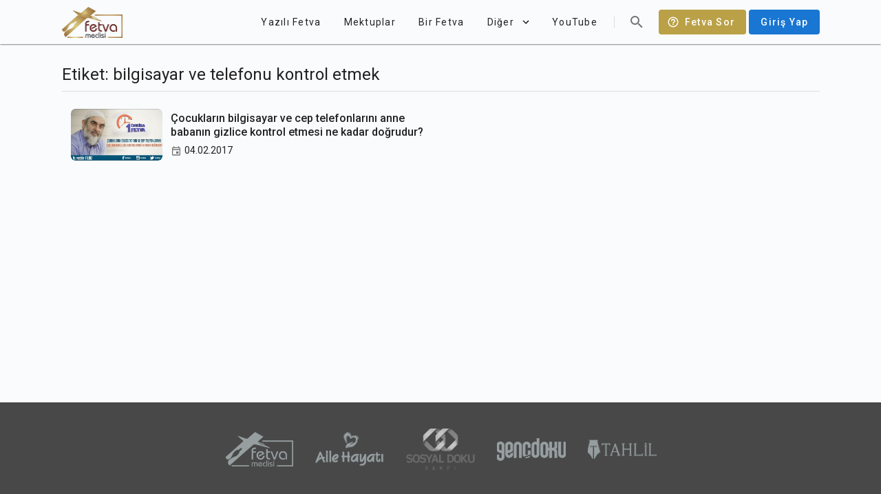

--- FILE ---
content_type: application/javascript; charset=UTF-8
request_url: https://fetvameclisi.com/_nuxt/9aaa641.js
body_size: -719
content:
(window.webpackJsonp=window.webpackJsonp||[]).push([[3,12],{462:function(t,e,r){"use strict";r.d(e,"a",(function(){return h})),r.d(e,"b",(function(){return d}));var n=r(463),o=r(0),c=Object(o.h)("v-card__actions"),l=Object(o.h)("v-card__subtitle"),h=Object(o.h)("v-card__text"),d=Object(o.h)("v-card__title");n.a},463:function(t,e,r){"use strict";r(11),r(8),r(9),r(3),r(18),r(13),r(19);var n=r(2),o=(r(30),r(232),r(233),r(464),r(231)),c=r(466),l=r(101),h=r(7);function d(object,t){var e=Object.keys(object);if(Object.getOwnPropertySymbols){var r=Object.getOwnPropertySymbols(object);t&&(r=r.filter((function(t){return Object.getOwnPropertyDescriptor(object,t).enumerable}))),e.push.apply(e,r)}return e}function v(t){for(var i=1;i<arguments.length;i++){var source=null!=arguments[i]?arguments[i]:{};i%2?d(Object(source),!0).forEach((function(e){Object(n.a)(t,e,source[e])})):Object.getOwnPropertyDescriptors?Object.defineProperties(t,Object.getOwnPropertyDescriptors(source)):d(Object(source)).forEach((function(e){Object.defineProperty(t,e,Object.getOwnPropertyDescriptor(source,e))}))}return t}e.a=Object(h.a)(c.a,l.a,o.a).extend({name:"v-card",props:{flat:Boolean,hover:Boolean,img:String,link:Boolean,loaderHeight:{type:[Number,String],default:4},raised:Boolean},computed:{classes:function(){return v(v({"v-card":!0},l.a.options.computed.classes.call(this)),{},{"v-card--flat":this.flat,"v-card--hover":this.hover,"v-card--link":this.isClickable,"v-card--loading":this.loading,"v-card--disabled":this.disabled,"v-card--raised":this.raised},o.a.options.computed.classes.call(this))},styles:function(){var style=v({},o.a.options.computed.styles.call(this));return this.img&&(style.background='url("'.concat(this.img,'") center center / cover no-repeat')),style}},methods:{genProgress:function(){var t=c.a.options.methods.genProgress.call(this);return t?this.$createElement("div",{staticClass:"v-card__progress",key:"progress"},[t]):null}},render:function(t){var e=this.generateRouteLink(),r=e.tag,data=e.data;return data.style=this.styles,this.isClickable&&(data.attrs=data.attrs||{},data.attrs.tabindex=0),t(r,this.setBackgroundColor(this.color,data),[this.genProgress(),this.$slots.default])}})},464:function(t,e,r){},466:function(t,e,r){"use strict";r(30);var n=r(1),o=(r(11),r(8),r(9),r(3),r(18),r(13),r(19),r(2)),c=(r(127),r(467),r(234)),l=r(146),h=r(33),d=r(84),v=r(148),f=r(24),m=r(0),y=r(7);function _(object,t){var e=Object.keys(object);if(Object.getOwnPropertySymbols){var r=Object.getOwnPropertySymbols(object);t&&(r=r.filter((function(t){return Object.getOwnPropertyDescriptor(object,t).enumerable}))),e.push.apply(e,r)}return e}var O=Object(y.a)(h.a,Object(d.b)(["absolute","fixed","top","bottom"]),v.a,f.a).extend({name:"v-progress-linear",directives:{intersect:l.a},props:{active:{type:Boolean,default:!0},backgroundColor:{type:String,default:null},backgroundOpacity:{type:[Number,String],default:null},bufferValue:{type:[Number,String],default:100},color:{type:String,default:"primary"},height:{type:[Number,String],default:4},indeterminate:Boolean,query:Boolean,reverse:Boolean,rounded:Boolean,stream:Boolean,striped:Boolean,value:{type:[Number,String],default:0}},data:function(){return{internalLazyValue:this.value||0,isVisible:!0}},computed:{__cachedBackground:function(){return this.$createElement("div",this.setBackgroundColor(this.backgroundColor||this.color,{staticClass:"v-progress-linear__background",style:this.backgroundStyle}))},__cachedBar:function(){return this.$createElement(this.computedTransition,[this.__cachedBarType])},__cachedBarType:function(){return this.indeterminate?this.__cachedIndeterminate:this.__cachedDeterminate},__cachedBuffer:function(){return this.$createElement("div",{staticClass:"v-progress-linear__buffer",style:this.styles})},__cachedDeterminate:function(){return this.$createElement("div",this.setBackgroundColor(this.color,{staticClass:"v-progress-linear__determinate",style:{width:Object(m.g)(this.normalizedValue,"%")}}))},__cachedIndeterminate:function(){return this.$createElement("div",{staticClass:"v-progress-linear__indeterminate",class:{"v-progress-linear__indeterminate--active":this.active}},[this.genProgressBar("long"),this.genProgressBar("short")])},__cachedStream:function(){return this.stream?this.$createElement("div",this.setTextColor(this.color,{staticClass:"v-progress-linear__stream",style:{width:Object(m.g)(100-this.normalizedBuffer,"%")}})):null},backgroundStyle:function(){var t;return t={opacity:null==this.backgroundOpacity?this.backgroundColor?1:.3:parseFloat(this.backgroundOpacity)},Object(o.a)(t,this.isReversed?"right":"left",Object(m.g)(this.normalizedValue,"%")),Object(o.a)(t,"width",Object(m.g)(Math.max(0,this.normalizedBuffer-this.normalizedValue),"%")),t},classes:function(){return function(t){for(var i=1;i<arguments.length;i++){var source=null!=arguments[i]?arguments[i]:{};i%2?_(Object(source),!0).forEach((function(e){Object(o.a)(t,e,source[e])})):Object.getOwnPropertyDescriptors?Object.defineProperties(t,Object.getOwnPropertyDescriptors(source)):_(Object(source)).forEach((function(e){Object.defineProperty(t,e,Object.getOwnPropertyDescriptor(source,e))}))}return t}({"v-progress-linear--absolute":this.absolute,"v-progress-linear--fixed":this.fixed,"v-progress-linear--query":this.query,"v-progress-linear--reactive":this.reactive,"v-progress-linear--reverse":this.isReversed,"v-progress-linear--rounded":this.rounded,"v-progress-linear--striped":this.striped,"v-progress-linear--visible":this.isVisible},this.themeClasses)},computedTransition:function(){return this.indeterminate?c.c:c.d},isReversed:function(){return this.$vuetify.rtl!==this.reverse},normalizedBuffer:function(){return this.normalize(this.bufferValue)},normalizedValue:function(){return this.normalize(this.internalLazyValue)},reactive:function(){return Boolean(this.$listeners.change)},styles:function(){var t={};return this.active||(t.height=0),this.indeterminate||100===parseFloat(this.normalizedBuffer)||(t.width=Object(m.g)(this.normalizedBuffer,"%")),t}},methods:{genContent:function(){var slot=Object(m.o)(this,"default",{value:this.internalLazyValue});return slot?this.$createElement("div",{staticClass:"v-progress-linear__content"},slot):null},genListeners:function(){var t=this.$listeners;return this.reactive&&(t.click=this.onClick),t},genProgressBar:function(t){return this.$createElement("div",this.setBackgroundColor(this.color,{staticClass:"v-progress-linear__indeterminate",class:Object(o.a)({},t,!0)}))},onClick:function(t){if(this.reactive){var e=this.$el.getBoundingClientRect().width;this.internalValue=t.offsetX/e*100}},onObserve:function(t,e,r){this.isVisible=r},normalize:function(t){return t<0?0:t>100?100:parseFloat(t)}},render:function(t){return t("div",{staticClass:"v-progress-linear",attrs:{role:"progressbar","aria-valuemin":0,"aria-valuemax":this.normalizedBuffer,"aria-valuenow":this.indeterminate?void 0:this.normalizedValue},class:this.classes,directives:[{name:"intersect",value:this.onObserve}],style:{bottom:this.bottom?0:void 0,height:this.active?Object(m.g)(this.height):0,top:this.top?0:void 0},on:this.genListeners()},[this.__cachedStream,this.__cachedBackground,this.__cachedBuffer,this.__cachedBar,this.genContent()])}}),C=O;e.a=n.a.extend().extend({name:"loadable",props:{loading:{type:[Boolean,String],default:!1},loaderHeight:{type:[Number,String],default:2}},methods:{genProgress:function(){return!1===this.loading?null:this.$slots.progress||this.$createElement(C,{props:{absolute:!0,color:!0===this.loading||""===this.loading?this.color||"primary":this.loading,height:this.loaderHeight,indeterminate:!0}})}}})},467:function(t,e,r){},497:function(t,e,r){"use strict";r.r(e);var n={name:"CloseButton",mixins:[r(230).a],props:{icon:{type:Boolean,default:!0},small:{type:Boolean,default:!1},dark:{type:Boolean,default:!1}}},o=r(83),c=r(99),l=r.n(c),h=r(432),d=r(218),component=Object(o.a)(n,(function(){var t=this,e=t.$createElement,r=t._self._c||e;return r("v-btn",{attrs:{dark:t.dark,icon:t.icon,small:t.small},on:{click:function(e){return t.$emit("click")}}},[r("v-icon",[t._v(t._s(t.icons.mdiClose))])],1)}),[],!1,null,null,null);e.default=component.exports;l()(component,{VBtn:h.a,VIcon:d.a})},506:function(t,e,r){},514:function(t,e,r){},537:function(t,e,r){"use strict";r(514)},538:function(t,e,r){"use strict";var n=r(2),o=(r(30),r(506),r(140)),c=r(33),l=r(175),h=r(151),d=r(215),v=r(0),f=r(10),m=r(7);e.a=Object(m.a)(c.a,l.a,h.a,d.a).extend({name:"v-tooltip",props:{closeDelay:{type:[Number,String],default:0},disabled:Boolean,openDelay:{type:[Number,String],default:0},openOnHover:{type:Boolean,default:!0},openOnFocus:{type:Boolean,default:!0},tag:{type:String,default:"span"},transition:String},data:function(){return{calculatedMinWidth:0,closeDependents:!1}},computed:{calculatedLeft:function(){var t=this.dimensions,e=t.activator,content=t.content,r=!(this.bottom||this.left||this.top||this.right),n=!1!==this.attach?e.offsetLeft:e.left,o=0;return this.top||this.bottom||r?o=n+e.width/2-content.width/2:(this.left||this.right)&&(o=n+(this.right?e.width:-content.width)+(this.right?10:-10)),this.nudgeLeft&&(o-=parseInt(this.nudgeLeft)),this.nudgeRight&&(o+=parseInt(this.nudgeRight)),"".concat(this.calcXOverflow(o,this.dimensions.content.width),"px")},calculatedTop:function(){var t=this.dimensions,e=t.activator,content=t.content,r=!1!==this.attach?e.offsetTop:e.top,n=0;return this.top||this.bottom?n=r+(this.bottom?e.height:-content.height)+(this.bottom?10:-10):(this.left||this.right)&&(n=r+e.height/2-content.height/2),this.nudgeTop&&(n-=parseInt(this.nudgeTop)),this.nudgeBottom&&(n+=parseInt(this.nudgeBottom)),!1===this.attach&&(n+=this.pageYOffset),"".concat(this.calcYOverflow(n),"px")},classes:function(){return{"v-tooltip--top":this.top,"v-tooltip--right":this.right,"v-tooltip--bottom":this.bottom,"v-tooltip--left":this.left,"v-tooltip--attached":""===this.attach||!0===this.attach||"attach"===this.attach}},computedTransition:function(){return this.transition?this.transition:this.isActive?"scale-transition":"fade-transition"},offsetY:function(){return this.top||this.bottom},offsetX:function(){return this.left||this.right},styles:function(){return{left:this.calculatedLeft,maxWidth:Object(v.g)(this.maxWidth),minWidth:Object(v.g)(this.minWidth),top:this.calculatedTop,zIndex:this.zIndex||this.activeZIndex}}},beforeMount:function(){var t=this;this.$nextTick((function(){t.value&&t.callActivate()}))},mounted:function(){"v-slot"===Object(v.p)(this,"activator",!0)&&Object(f.b)("v-tooltip's activator slot must be bound, try '<template #activator=\"data\"><v-btn v-on=\"data.on>'",this)},methods:{activate:function(){this.updateDimensions(),requestAnimationFrame(this.startTransition)},deactivate:function(){this.runDelay("close")},genActivatorListeners:function(){var t=this,e=o.a.options.methods.genActivatorListeners.call(this);return this.openOnFocus&&(e.focus=function(e){t.getActivator(e),t.runDelay("open")},e.blur=function(e){t.getActivator(e),t.runDelay("close")}),e.keydown=function(e){e.keyCode===v.s.esc&&(t.getActivator(e),t.runDelay("close"))},e},genActivatorAttributes:function(){return{"aria-haspopup":!0,"aria-expanded":String(this.isActive)}},genTransition:function(){var content=this.genContent();return this.computedTransition?this.$createElement("transition",{props:{name:this.computedTransition}},[content]):content},genContent:function(){var t;return this.$createElement("div",this.setBackgroundColor(this.color,{staticClass:"v-tooltip__content",class:(t={},Object(n.a)(t,this.contentClass,!0),Object(n.a)(t,"menuable__content__active",this.isActive),Object(n.a)(t,"v-tooltip__content--fixed",this.activatorFixed),t),style:this.styles,attrs:this.getScopeIdAttrs(),directives:[{name:"show",value:this.isContentActive}],ref:"content"}),this.getContentSlot())}},render:function(t){var e=this;return t(this.tag,{staticClass:"v-tooltip",class:this.classes},[this.showLazyContent((function(){return[e.genTransition()]})),this.genActivator()])}})},547:function(t,e,r){"use strict";r.r(e);r(51);var n={name:"StoryViewer",mixins:[r(230).a],props:{stories:{type:Array,default:function(){return[]}},loading:{type:Boolean,default:!1}},data:function(){return{dialog:!1,activeIndex:0,activeStory:null,perSecond:10,currentSecond:0,interval:null}},head:function(){return{bodyAttrs:{class:this.dialog?"dialog-open":""}}},computed:{slidePercentage:function(){return this.currentSecond/this.perSecond*100},showArrows:function(){return this.$vuetify.breakpoint.smAndUp}},methods:{setActiveStory:function(t){this.activeIndex=t,this.activeStory=Object.assign({},this.stories[t]),this.currentSecond=0},selectStory:function(t,e){this.setActiveStory(e),this.dialog=!0,this.startInterval()},closeDialog:function(){this.dialog=!1,this.currentSecond=0,this.activeStory=null,clearInterval(this.interval)},startInterval:function(){var t=this;this.interval=setInterval((function(){t.currentSecond+=.1,t.currentSecond>=t.perSecond&&t.goToNextSlider()}),100)},goToNextSlider:function(){this.activeIndex<this.stories.length-1?this.setActiveStory(this.activeIndex+1):this.closeDialog()},goToPrevSlider:function(){this.activeIndex>0?this.setActiveStory(this.activeIndex-1):this.setActiveStory(0)},stopInterval:function(t){t.preventDefault(),clearInterval(this.interval)},onMouseClick:function(t){t.preventDefault();var e=t.target.width;t.layerX<e/2?this.goToPrevSlider():this.goToNextSlider()}}},o=(r(537),r(83)),c=r(99),l=r.n(c),h=r(432),d=r(463),v=r(462),f=r(218),m=r(184),y=r(457),_=r(538),component=Object(o.a)(n,(function(){var t=this,e=t.$createElement,r=t._self._c||e;return r("div",[r("v-card",{staticClass:"story-card mb-6",attrs:{loading:t.loading,color:"transparent",outlined:""}},[r("v-card-text",{staticClass:"story-list px-0 pt-0"},t._l(t.stories,(function(e,n){return r("v-tooltip",{key:n,attrs:{bottom:""},scopedSlots:t._u([{key:"activator",fn:function(o){var c=o.on,l=o.attrs;return[r("v-img",t._g(t._b({staticClass:"img-circle cursor-pointer story-list-image",class:{"mr-3":n<t.stories.length-1},attrs:{src:e.image,alt:e.name,"aspect-ratio":1,"max-width":"65px","min-width":"65px"},on:{click:function(r){return t.selectStory(e,n)}}},"v-img",l,!1),c))]}}],null,!0)},[t._v(" "),r("span",[t._v(t._s(e.name))])])})),1)],1),t._v(" "),t.dialog?r("div",{staticClass:"story-dialog d-flex align-center justify-space-around"},[t.showArrows?r("v-btn",{attrs:{color:"secondary",fab:"",small:""},on:{click:t.goToPrevSlider}},[r("v-icon",[t._v(t._s(t.icons.mdiChevronLeft))])],1):t._e(),t._v(" "),t.activeStory?r("v-card",{staticClass:"story-dialog-card fill-height",attrs:{color:"transparent"}},[r("div",{staticClass:"story-actions"},[r("div",{staticClass:"progress-wrapper"},t._l(t.stories,(function(e,n){return r("div",{key:e.id,staticClass:"progress-item",attrs:{"data-id":e.id}},[n===t.activeIndex?r("div",{staticClass:"progress",style:{width:t.slidePercentage+"%"}}):r("div",{staticClass:"progress",class:{full:n<t.activeIndex}})])})),0),t._v(" "),r("div",{staticClass:"d-flex mt-2"},[r("v-spacer"),t._v(" "),r("CloseButton",{staticStyle:{"margin-right":"-11px"},attrs:{dark:""},on:{click:t.closeDialog}})],1)]),t._v(" "),r("img",{staticClass:"story-dialog-image",attrs:{alt:t.activeStory.name,src:t.activeStory.image},on:{click:t.onMouseClick,mousedown:t.stopInterval,mouseup:t.startInterval}}),t._v(" "),r("div",{staticClass:"story-bottom-actions"},[r("div",{staticClass:"detail-button-wrapper"},[r("a",{staticClass:"d-flex detail-button text-decoration-none mx-auto",attrs:{href:t.activeStory.url}},[r("v-icon",{staticClass:"mr-2",attrs:{color:"#88162E"}},[t._v("\n              "+t._s(t.icons.mdiGestureTap)+"\n            ")]),t._v(" "),r("div",{staticClass:"d-flex flex-column text-left"},[r("span",{staticClass:"mb-1"},[t._v("\n                DETAYLAR İÇİN\n              ")]),t._v(" "),r("span",{staticClass:"font-weight-bold"},[t._v("\n                BURAYA TIKLAYABİLİRSİNİZ.\n              ")])])],1)])])]):t._e(),t._v(" "),t.showArrows?r("v-btn",{attrs:{color:"secondary",fab:"",small:""},on:{click:t.goToNextSlider}},[r("v-icon",[t._v(t._s(t.icons.mdiChevronRight))])],1):t._e()],1):t._e()],1)}),[],!1,null,"1d783a40",null);e.default=component.exports;l()(component,{CloseButton:r(497).default}),l()(component,{VBtn:h.a,VCard:d.a,VCardText:v.a,VIcon:f.a,VImg:m.a,VSpacer:y.a,VTooltip:_.a})}}]);

--- FILE ---
content_type: application/javascript; charset=UTF-8
request_url: https://fetvameclisi.com/_nuxt/2c9801a.js
body_size: 30561
content:
(window.webpackJsonp=window.webpackJsonp||[]).push([[5],{107:function(e,t,n){"use strict";t.a={}},185:function(e,t,n){"use strict";n(51),n(3),n(13),n(35),n(45),n(53),n(9),n(34),n(25),n(39),n(32),n(22),n(8),n(43),n(47),n(36);var r=n(1);function o(e,t){var n="undefined"!=typeof Symbol&&e[Symbol.iterator]||e["@@iterator"];if(!n){if(Array.isArray(e)||(n=function(e,t){if(!e)return;if("string"==typeof e)return c(e,t);var n=Object.prototype.toString.call(e).slice(8,-1);"Object"===n&&e.constructor&&(n=e.constructor.name);if("Map"===n||"Set"===n)return Array.from(e);if("Arguments"===n||/^(?:Ui|I)nt(?:8|16|32)(?:Clamped)?Array$/.test(n))return c(e,t)}(e))||t&&e&&"number"==typeof e.length){n&&(e=n);var i=0,r=function(){};return{s:r,n:function(){return i>=e.length?{done:!0}:{done:!1,value:e[i++]}},e:function(e){throw e},f:r}}throw new TypeError("Invalid attempt to iterate non-iterable instance.\nIn order to be iterable, non-array objects must have a [Symbol.iterator]() method.")}var o,l=!0,f=!1;return{s:function(){n=n.call(e)},n:function(){var e=n.next();return l=e.done,e},e:function(e){f=!0,o=e},f:function(){try{l||null==n.return||n.return()}finally{if(f)throw o}}}}function c(e,t){(null==t||t>e.length)&&(t=e.length);for(var i=0,n=new Array(t);i<t;i++)n[i]=e[i];return n}var l=window.requestIdleCallback||function(e){var t=Date.now();return setTimeout((function(){e({didTimeout:!1,timeRemaining:function(){return Math.max(0,50-(Date.now()-t))}})}),1)},f=window.cancelIdleCallback||function(e){clearTimeout(e)},h=window.IntersectionObserver&&new window.IntersectionObserver((function(e){e.forEach((function(e){var t=e.intersectionRatio,link=e.target;t<=0||!link.__prefetch||link.__prefetch()}))}));t.a={name:"NuxtLink",extends:r.a.component("RouterLink"),props:{prefetch:{type:Boolean,default:!0},noPrefetch:{type:Boolean,default:!1}},mounted:function(){this.prefetch&&!this.noPrefetch&&(this.handleId=l(this.observe,{timeout:2e3}))},beforeDestroy:function(){f(this.handleId),this.__observed&&(h.unobserve(this.$el),delete this.$el.__prefetch)},methods:{observe:function(){h&&this.shouldPrefetch()&&(this.$el.__prefetch=this.prefetchLink.bind(this),h.observe(this.$el),this.__observed=!0)},shouldPrefetch:function(){return this.getPrefetchComponents().length>0},canPrefetch:function(){var e=navigator.connection;return!(this.$nuxt.isOffline||e&&((e.effectiveType||"").includes("2g")||e.saveData))},getPrefetchComponents:function(){return this.$router.resolve(this.to,this.$route,this.append).resolved.matched.map((function(e){return e.components.default})).filter((function(e){return"function"==typeof e&&!e.options&&!e.__prefetched}))},prefetchLink:function(){if(this.canPrefetch()){h.unobserve(this.$el);var e,t=o(this.getPrefetchComponents());try{for(t.s();!(e=t.n()).done;){var n=e.value,r=n();r instanceof Promise&&r.catch((function(){})),n.__prefetched=!0}}catch(e){t.e(e)}finally{t.f()}}}}}},228:function(e,t,n){var r=n(429);function o(){return(o=r(regeneratorRuntime.mark((function e(){var t,r,o;return regeneratorRuntime.wrap((function(e){for(;;)switch(e.prev=e.next){case 0:if(!(!1 in navigator)){e.next=2;break}throw new Error("serviceWorker is not supported in current browser!");case 2:return e.next=4,n.e(63).then(n.bind(null,440));case 4:return t=e.sent,r=t.Workbox,o=new r("/sw.js",{scope:"/"}),e.next=9,o.register();case 9:return e.abrupt("return",o);case 10:case"end":return e.stop()}}),e)})))).apply(this,arguments)}n(64),n(3),n(32),n(36),window.$workbox=function(){return o.apply(this,arguments)}().catch((function(e){}))},230:function(e,t,n){"use strict";var r=n(21);t.a={data:function(){return{icons:{mdiMagnify:r.x,mdiMenu:r.y,mdiHelpCircleOutline:r.t,mdiEmailOpenOutline:r.j,mdiVideoOutline:r.E,mdiInstagram:r.u,mdiTwitter:r.D,mdiFacebook:r.m,mdiYoutube:r.G,mdiChevronRight:r.g,mdiAccountCircleOutline:r.b,mdiChevronDown:r.e,mdiClose:r.i,mdiLogout:r.w,mdiCalendarOutline:r.d,mdiEye:r.k,mdiEyeOff:r.l,mdiAccountCircle:r.a,mdiCity:r.h,mdiPhone:r.z,mdiCake:r.c,mdiLink:r.v,mdiWhatsapp:r.F,mdiTelegram:r.C,mdiForumOutline:r.p,mdiGestureTap:r.q,mdiChevronLeft:r.f,mdiFormatFontSizeIncrease:r.o,mdiFormatFontSizeDecrease:r.n,mdiShareVariant:r.A,mdiSubdirectoryArrowRight:r.B,mdiHeart:r.r,mdiHeartOutline:r.s}}}}},280:function(e,t,n){},281:function(e,t,n){},302:function(e){e.exports=JSON.parse('{"title":"Fetva Meclisi","meta":[{"hid":"charset","charset":"utf-8"},{"hid":"viewport","name":"viewport","content":"width=device-width,initial-scale=1.0"},{"hid":"mobile-web-app-capable","name":"mobile-web-app-capable","content":"yes"},{"hid":"apple-mobile-web-app-title","name":"apple-mobile-web-app-title","content":"Fetva Meclisi"},{"hid":"description","name":"description","content":"Fetva Meclisi\'nde güncel konularda fetva okuyabilir, videoları izleyebilir, islami sorular sorabilirsiniz. Dini sorularınız Nureddin Yıldız hocamız tarafından cevaplandırılmaktadır."},{"hid":"theme-color","name":"theme-color","content":"#BAA147"},{"hid":"og:type","name":"og:type","property":"og:type","content":"website"},{"hid":"og:title","name":"og:title","property":"og:title","content":"Fetva Meclisi"},{"hid":"og:site_name","name":"og:site_name","property":"og:site_name","content":"Fetva Meclisi"},{"hid":"og:description","name":"og:description","property":"og:description","content":"Fetva Meclisi\'nde güncel konularda fetva okuyabilir, videoları izleyebilir, islami sorular sorabilirsiniz. Dini sorularınız Nureddin Yıldız hocamız tarafından cevaplandırılmaktadır."},{"hid":"og:image","name":"og:image","property":"og:image","content":"https://fetvameclisi.com/icon.png"},{"hid":"twitter:card","name":"twitter:card","property":"twitter:card","content":"summary_large_image"}],"link":[{"hid":"shortcut-icon","rel":"shortcut icon","href":"/_nuxt/icons/icon_64x64.cd4a3e.png"},{"hid":"apple-touch-icon","rel":"apple-touch-icon","href":"/_nuxt/icons/icon_512x512.cd4a3e.png","sizes":"512x512"},{"rel":"manifest","href":"/_nuxt/manifest.2d49630e.json","hid":"manifest"}],"htmlAttrs":{"lang":"tr"}}')},303:function(e,t,n){"use strict";var r=n(17),o=(n(64),n(3),n(51),n(1)),c=n(4),l=window.__NUXT__;function f(){if(!this._hydrated)return this.$fetch()}function h(){if((e=this).$vnode&&e.$vnode.elm&&e.$vnode.elm.dataset&&e.$vnode.elm.dataset.fetchKey){var e;this._hydrated=!0,this._fetchKey=this.$vnode.elm.dataset.fetchKey;var data=l.fetch[this._fetchKey];if(data&&data._error)this.$fetchState.error=data._error;else for(var t in data)o.a.set(this.$data,t,data[t])}}function d(){var e=this;return this._fetchPromise||(this._fetchPromise=m.call(this).then((function(){delete e._fetchPromise}))),this._fetchPromise}function m(){return v.apply(this,arguments)}function v(){return(v=Object(r.a)(regeneratorRuntime.mark((function e(){var t,n,r,o=this;return regeneratorRuntime.wrap((function(e){for(;;)switch(e.prev=e.next){case 0:return this.$nuxt.nbFetching++,this.$fetchState.pending=!0,this.$fetchState.error=null,this._hydrated=!1,t=null,n=Date.now(),e.prev=6,e.next=9,this.$options.fetch.call(this);case 9:e.next=15;break;case 11:e.prev=11,e.t0=e.catch(6),t=Object(c.p)(e.t0);case 15:if(!((r=this._fetchDelay-(Date.now()-n))>0)){e.next=19;break}return e.next=19,new Promise((function(e){return setTimeout(e,r)}));case 19:this.$fetchState.error=t,this.$fetchState.pending=!1,this.$fetchState.timestamp=Date.now(),this.$nextTick((function(){return o.$nuxt.nbFetching--}));case 23:case"end":return e.stop()}}),e,this,[[6,11]])})))).apply(this,arguments)}t.a={beforeCreate:function(){Object(c.l)(this)&&(this._fetchDelay="number"==typeof this.$options.fetchDelay?this.$options.fetchDelay:200,o.a.util.defineReactive(this,"$fetchState",{pending:!1,error:null,timestamp:Date.now()}),this.$fetch=d.bind(this),Object(c.a)(this,"created",h),Object(c.a)(this,"beforeMount",f))}}},324:function(e,t,n){n(325),e.exports=n(326)},326:function(e,t,n){"use strict";n.r(t),function(e){n(34),n(39),n(8),n(43),n(47);var t=n(16),r=n(17),o=(n(198),n(335),n(343),n(345),n(64),n(25),n(3),n(13),n(9),n(11),n(35),n(45),n(23),n(53),n(22),n(32),n(36),n(51),n(1)),c=n(296),l=n(107),f=n(4),h=n(82),d=n(303),m=n(185);function v(e,t){var n="undefined"!=typeof Symbol&&e[Symbol.iterator]||e["@@iterator"];if(!n){if(Array.isArray(e)||(n=function(e,t){if(!e)return;if("string"==typeof e)return y(e,t);var n=Object.prototype.toString.call(e).slice(8,-1);"Object"===n&&e.constructor&&(n=e.constructor.name);if("Map"===n||"Set"===n)return Array.from(e);if("Arguments"===n||/^(?:Ui|I)nt(?:8|16|32)(?:Clamped)?Array$/.test(n))return y(e,t)}(e))||t&&e&&"number"==typeof e.length){n&&(e=n);var i=0,r=function(){};return{s:r,n:function(){return i>=e.length?{done:!0}:{done:!1,value:e[i++]}},e:function(e){throw e},f:r}}throw new TypeError("Invalid attempt to iterate non-iterable instance.\nIn order to be iterable, non-array objects must have a [Symbol.iterator]() method.")}var o,c=!0,l=!1;return{s:function(){n=n.call(e)},n:function(){var e=n.next();return c=e.done,e},e:function(e){l=!0,o=e},f:function(){try{c||null==n.return||n.return()}finally{if(l)throw o}}}}function y(e,t){(null==t||t>e.length)&&(t=e.length);for(var i=0,n=new Array(t);i<t;i++)n[i]=e[i];return n}o.a.__nuxt__fetch__mixin__||(o.a.mixin(d.a),o.a.__nuxt__fetch__mixin__=!0),o.a.component(m.a.name,m.a),o.a.component("NLink",m.a),e.fetch||(e.fetch=c.a);var _,x,w=[],k=window.__NUXT__||{},O=k.config||{};O._app&&(n.p=Object(f.u)(O._app.cdnURL,O._app.assetsPath)),Object.assign(o.a.config,{silent:!0,performance:!1});var j=o.a.config.errorHandler||console.error;function $(e,t,n){for(var r=function(component){var e=function(component,e){if(!component||!component.options||!component.options[e])return{};var option=component.options[e];if("function"==typeof option){for(var t=arguments.length,n=new Array(t>2?t-2:0),r=2;r<t;r++)n[r-2]=arguments[r];return option.apply(void 0,n)}return option}(component,"transition",t,n)||{};return"string"==typeof e?{name:e}:e},o=n?Object(f.g)(n):[],c=Math.max(e.length,o.length),l=[],h=function(i){var t=Object.assign({},r(e[i])),n=Object.assign({},r(o[i]));Object.keys(t).filter((function(e){return void 0!==t[e]&&!e.toLowerCase().includes("leave")})).forEach((function(e){n[e]=t[e]})),l.push(n)},i=0;i<c;i++)h(i);return l}function S(e,t,n){return P.apply(this,arguments)}function P(){return(P=Object(r.a)(regeneratorRuntime.mark((function e(t,n,r){var o,c,l,h,d=this;return regeneratorRuntime.wrap((function(e){for(;;)switch(e.prev=e.next){case 0:if(this._routeChanged=Boolean(_.nuxt.err)||n.name!==t.name,this._paramChanged=!this._routeChanged&&n.path!==t.path,this._queryChanged=!this._paramChanged&&n.fullPath!==t.fullPath,this._diffQuery=this._queryChanged?Object(f.i)(t.query,n.query):[],(this._routeChanged||this._paramChanged)&&this.$loading.start&&!this.$loading.manual&&this.$loading.start(),e.prev=5,!this._queryChanged){e.next=12;break}return e.next=9,Object(f.r)(t,(function(e,t){return{Component:e,instance:t}}));case 9:o=e.sent,o.some((function(e){var r=e.Component,o=e.instance,c=r.options.watchQuery;return!0===c||(Array.isArray(c)?c.some((function(e){return d._diffQuery[e]})):"function"==typeof c&&c.apply(o,[t.query,n.query]))}))&&this.$loading.start&&!this.$loading.manual&&this.$loading.start();case 12:r(),e.next=26;break;case 15:if(e.prev=15,e.t0=e.catch(5),c=e.t0||{},l=c.statusCode||c.status||c.response&&c.response.status||500,h=c.message||"",!/^Loading( CSS)? chunk (\d)+ failed\./.test(h)){e.next=23;break}return window.location.reload(!0),e.abrupt("return");case 23:this.error({statusCode:l,message:h}),this.$nuxt.$emit("routeChanged",t,n,c),r();case 26:case"end":return e.stop()}}),e,this,[[5,15]])})))).apply(this,arguments)}function C(e,t){return k.serverRendered&&t&&Object(f.b)(e,t),e._Ctor=e,e}function R(e){return Object(f.d)(e,function(){var e=Object(r.a)(regeneratorRuntime.mark((function e(t,n,r,o,c){var l;return regeneratorRuntime.wrap((function(e){for(;;)switch(e.prev=e.next){case 0:if("function"!=typeof t||t.options){e.next=4;break}return e.next=3,t();case 3:t=e.sent;case 4:return l=C(Object(f.s)(t),k.data?k.data[c]:null),r.components[o]=l,e.abrupt("return",l);case 7:case"end":return e.stop()}}),e)})));return function(t,n,r,o,c){return e.apply(this,arguments)}}())}function E(e,t,n){var r=this,o=["nuxti18n"],c=!1;if(void 0!==n&&(o=[],(n=Object(f.s)(n)).options.middleware&&(o=o.concat(n.options.middleware)),e.forEach((function(e){e.options.middleware&&(o=o.concat(e.options.middleware))}))),o=o.map((function(e){return"function"==typeof e?e:("function"!=typeof l.a[e]&&(c=!0,r.error({statusCode:500,message:"Unknown middleware "+e})),l.a[e])})),!c)return Object(f.o)(o,t)}function L(e,t,n){return T.apply(this,arguments)}function T(){return T=Object(r.a)(regeneratorRuntime.mark((function e(t,n,o){var c,l,d,m,y,x,k,O,j,S,P,C,R,L,T,A=this;return regeneratorRuntime.wrap((function(e){for(;;)switch(e.prev=e.next){case 0:if(!1!==this._routeChanged||!1!==this._paramChanged||!1!==this._queryChanged){e.next=2;break}return e.abrupt("return",o());case 2:return!1,t===n?(w=[],!0):(c=[],w=Object(f.g)(n,c).map((function(e,i){return Object(f.c)(n.matched[c[i]].path)(n.params)}))),l=!1,d=function(path){n.path===path.path&&A.$loading.finish&&A.$loading.finish(),n.path!==path.path&&A.$loading.pause&&A.$loading.pause(),l||(l=!0,o(path))},e.next=8,Object(f.t)(_,{route:t,from:n,next:d.bind(this)});case 8:if(this._dateLastError=_.nuxt.dateErr,this._hadError=Boolean(_.nuxt.err),m=[],(y=Object(f.g)(t,m)).length){e.next=27;break}return e.next=15,E.call(this,y,_.context);case 15:if(!l){e.next=17;break}return e.abrupt("return");case 17:return x=(h.a.options||h.a).layout,e.next=20,this.loadLayout("function"==typeof x?x.call(h.a,_.context):x);case 20:return k=e.sent,e.next=23,E.call(this,y,_.context,k);case 23:if(!l){e.next=25;break}return e.abrupt("return");case 25:return _.context.error({statusCode:404,message:"This page could not be found"}),e.abrupt("return",o());case 27:return y.forEach((function(e){e._Ctor&&e._Ctor.options&&(e.options.asyncData=e._Ctor.options.asyncData,e.options.fetch=e._Ctor.options.fetch)})),this.setTransitions($(y,t,n)),e.prev=29,e.next=32,E.call(this,y,_.context);case 32:if(!l){e.next=34;break}return e.abrupt("return");case 34:if(!_.context._errored){e.next=36;break}return e.abrupt("return",o());case 36:return"function"==typeof(O=y[0].options.layout)&&(O=O(_.context)),e.next=40,this.loadLayout(O);case 40:return O=e.sent,e.next=43,E.call(this,y,_.context,O);case 43:if(!l){e.next=45;break}return e.abrupt("return");case 45:if(!_.context._errored){e.next=47;break}return e.abrupt("return",o());case 47:j=!0,e.prev=48,S=v(y),e.prev=50,S.s();case 52:if((P=S.n()).done){e.next=63;break}if("function"==typeof(C=P.value).options.validate){e.next=56;break}return e.abrupt("continue",61);case 56:return e.next=58,C.options.validate(_.context);case 58:if(j=e.sent){e.next=61;break}return e.abrupt("break",63);case 61:e.next=52;break;case 63:e.next=68;break;case 65:e.prev=65,e.t0=e.catch(50),S.e(e.t0);case 68:return e.prev=68,S.f(),e.finish(68);case 71:e.next=77;break;case 73:return e.prev=73,e.t1=e.catch(48),this.error({statusCode:e.t1.statusCode||"500",message:e.t1.message}),e.abrupt("return",o());case 77:if(j){e.next=80;break}return this.error({statusCode:404,message:"This page could not be found"}),e.abrupt("return",o());case 80:return e.next=82,Promise.all(y.map(function(){var e=Object(r.a)(regeneratorRuntime.mark((function e(r,i){var o,c,l,h,d,v,y,x,p;return regeneratorRuntime.wrap((function(e){for(;;)switch(e.prev=e.next){case 0:if(r._path=Object(f.c)(t.matched[m[i]].path)(t.params),r._dataRefresh=!1,o=r._path!==w[i],A._routeChanged&&o?r._dataRefresh=!0:A._paramChanged&&o?(c=r.options.watchParam,r._dataRefresh=!1!==c):A._queryChanged&&(!0===(l=r.options.watchQuery)?r._dataRefresh=!0:Array.isArray(l)?r._dataRefresh=l.some((function(e){return A._diffQuery[e]})):"function"==typeof l&&(R||(R=Object(f.h)(t)),r._dataRefresh=l.apply(R[i],[t.query,n.query]))),A._hadError||!A._isMounted||r._dataRefresh){e.next=6;break}return e.abrupt("return");case 6:return h=[],d=r.options.asyncData&&"function"==typeof r.options.asyncData,v=Boolean(r.options.fetch)&&r.options.fetch.length,y=d&&v?30:45,d&&((x=Object(f.q)(r.options.asyncData,_.context)).then((function(e){Object(f.b)(r,e),A.$loading.increase&&A.$loading.increase(y)})),h.push(x)),A.$loading.manual=!1===r.options.loading,v&&((p=r.options.fetch(_.context))&&(p instanceof Promise||"function"==typeof p.then)||(p=Promise.resolve(p)),p.then((function(e){A.$loading.increase&&A.$loading.increase(y)})),h.push(p)),e.abrupt("return",Promise.all(h));case 14:case"end":return e.stop()}}),e)})));return function(t,n){return e.apply(this,arguments)}}()));case 82:l||(this.$loading.finish&&!this.$loading.manual&&this.$loading.finish(),o()),e.next=99;break;case 85:if(e.prev=85,e.t2=e.catch(29),"ERR_REDIRECT"!==(L=e.t2||{}).message){e.next=90;break}return e.abrupt("return",this.$nuxt.$emit("routeChanged",t,n,L));case 90:return w=[],Object(f.k)(L),"function"==typeof(T=(h.a.options||h.a).layout)&&(T=T(_.context)),e.next=96,this.loadLayout(T);case 96:this.error(L),this.$nuxt.$emit("routeChanged",t,n,L),o();case 99:case"end":return e.stop()}}),e,this,[[29,85],[48,73],[50,65,68,71]])}))),T.apply(this,arguments)}function A(e,n){Object(f.d)(e,(function(e,n,r,c){return"object"!==Object(t.a)(e)||e.options||((e=o.a.extend(e))._Ctor=e,r.components[c]=e),e}))}function I(e){var t=Boolean(this.$options.nuxt.err);this._hadError&&this._dateLastError===this.$options.nuxt.dateErr&&(t=!1);var n=t?(h.a.options||h.a).layout:e.matched[0].components.default.options.layout;"function"==typeof n&&(n=n(_.context)),this.setLayout(n)}function D(e){e._hadError&&e._dateLastError===e.$options.nuxt.dateErr&&e.error()}function N(e,t){var n=this;if(!1!==this._routeChanged||!1!==this._paramChanged||!1!==this._queryChanged){var r=Object(f.h)(e),c=Object(f.g)(e),l=!1;o.a.nextTick((function(){r.forEach((function(e,i){if(e&&!e._isDestroyed&&e.constructor._dataRefresh&&c[i]===e.constructor&&!0!==e.$vnode.data.keepAlive&&"function"==typeof e.constructor.options.data){var t=e.constructor.options.data.call(e);for(var n in t)o.a.set(e.$data,n,t[n]);l=!0}})),l&&window.$nuxt.$nextTick((function(){window.$nuxt.$emit("triggerScroll")})),D(n)}))}}function U(e){window.onNuxtReadyCbs.forEach((function(t){"function"==typeof t&&t(e)})),"function"==typeof window._onNuxtLoaded&&window._onNuxtLoaded(e),x.afterEach((function(t,n){o.a.nextTick((function(){return e.$nuxt.$emit("routeChanged",t,n)}))}))}function F(){return(F=Object(r.a)(regeneratorRuntime.mark((function e(t){var n,r,c,l,h;return regeneratorRuntime.wrap((function(e){for(;;)switch(e.prev=e.next){case 0:return _=t.app,x=t.router,t.store,n=new o.a(_),r=k.layout||"default",e.next=7,n.loadLayout(r);case 7:return n.setLayout(r),c=function(){n.$mount("#__nuxt"),x.afterEach(A),x.afterEach(I.bind(n)),x.afterEach(N.bind(n)),o.a.nextTick((function(){U(n)}))},e.next=11,Promise.all(R(_.context.route));case 11:if(l=e.sent,n.setTransitions=n.$options.nuxt.setTransitions.bind(n),l.length&&(n.setTransitions($(l,x.currentRoute)),w=x.currentRoute.matched.map((function(e){return Object(f.c)(e.path)(x.currentRoute.params)}))),n.$loading={},k.error&&n.error(k.error),x.beforeEach(S.bind(n)),x.beforeEach(L.bind(n)),!k.serverRendered||!Object(f.n)(k.routePath,n.context.route.path)){e.next=20;break}return e.abrupt("return",c());case 20:return h=function(){A(x.currentRoute,x.currentRoute),I.call(n,x.currentRoute),D(n),c()},e.next=23,new Promise((function(e){return setTimeout(e,0)}));case 23:L.call(n,x.currentRoute,x.currentRoute,(function(path){if(path){var e=x.afterEach((function(t,n){e(),h()}));x.push(path,void 0,(function(e){e&&j(e)}))}else h()}));case 24:case"end":return e.stop()}}),e)})))).apply(this,arguments)}Object(h.b)(null,k.config).then((function(e){return F.apply(this,arguments)})).catch(j)}.call(this,n(85))},372:function(e,t,n){"use strict";n(280)},373:function(e,t,n){},374:function(e,t,n){e.exports=n.p+"img/fetvameclisi.6cd21f7.png"},375:function(e,t,n){e.exports=n.p+"img/fetvameclisi.37037d5.webp"},376:function(e,t,n){e.exports=n.p+"img/ailehayati.5a3324d.webp"},377:function(e,t,n){e.exports=n.p+"img/sosyaldoku.2be412f.webp"},378:function(e,t,n){e.exports=n.p+"img/gencdoku.c968e22.webp"},379:function(e,t,n){e.exports=n.p+"img/tahlil.4dd6749.webp"},380:function(e,t,n){"use strict";n(281)},4:function(e,t,n){"use strict";n.d(t,"k",(function(){return _})),n.d(t,"m",(function(){return x})),n.d(t,"l",(function(){return w})),n.d(t,"e",(function(){return k})),n.d(t,"b",(function(){return O})),n.d(t,"s",(function(){return j})),n.d(t,"g",(function(){return $})),n.d(t,"h",(function(){return S})),n.d(t,"d",(function(){return P})),n.d(t,"r",(function(){return C})),n.d(t,"j",(function(){return R})),n.d(t,"t",(function(){return L})),n.d(t,"o",(function(){return A})),n.d(t,"q",(function(){return I})),n.d(t,"f",(function(){return D})),n.d(t,"c",(function(){return N})),n.d(t,"i",(function(){return U})),n.d(t,"p",(function(){return F})),n.d(t,"a",(function(){return K})),n.d(t,"u",(function(){return G})),n.d(t,"n",(function(){return W}));n(39),n(8),n(43),n(47),n(18),n(13),n(19);var r=n(16),o=n(17),c=n(2),l=n(12),f=(n(64),n(3),n(9),n(168),n(25),n(23),n(53),n(11),n(32),n(36),n(34),n(22),n(52),n(69),n(235),n(212),n(73),n(78),n(171),n(35),n(45),n(1)),h=n(81);function d(object,e){var t=Object.keys(object);if(Object.getOwnPropertySymbols){var n=Object.getOwnPropertySymbols(object);e&&(n=n.filter((function(e){return Object.getOwnPropertyDescriptor(object,e).enumerable}))),t.push.apply(t,n)}return t}function m(e){for(var i=1;i<arguments.length;i++){var source=null!=arguments[i]?arguments[i]:{};i%2?d(Object(source),!0).forEach((function(t){Object(c.a)(e,t,source[t])})):Object.getOwnPropertyDescriptors?Object.defineProperties(e,Object.getOwnPropertyDescriptors(source)):d(Object(source)).forEach((function(t){Object.defineProperty(e,t,Object.getOwnPropertyDescriptor(source,t))}))}return e}function v(e,t){var n="undefined"!=typeof Symbol&&e[Symbol.iterator]||e["@@iterator"];if(!n){if(Array.isArray(e)||(n=function(e,t){if(!e)return;if("string"==typeof e)return y(e,t);var n=Object.prototype.toString.call(e).slice(8,-1);"Object"===n&&e.constructor&&(n=e.constructor.name);if("Map"===n||"Set"===n)return Array.from(e);if("Arguments"===n||/^(?:Ui|I)nt(?:8|16|32)(?:Clamped)?Array$/.test(n))return y(e,t)}(e))||t&&e&&"number"==typeof e.length){n&&(e=n);var i=0,r=function(){};return{s:r,n:function(){return i>=e.length?{done:!0}:{done:!1,value:e[i++]}},e:function(e){throw e},f:r}}throw new TypeError("Invalid attempt to iterate non-iterable instance.\nIn order to be iterable, non-array objects must have a [Symbol.iterator]() method.")}var o,c=!0,l=!1;return{s:function(){n=n.call(e)},n:function(){var e=n.next();return c=e.done,e},e:function(e){l=!0,o=e},f:function(){try{c||null==n.return||n.return()}finally{if(l)throw o}}}}function y(e,t){(null==t||t>e.length)&&(t=e.length);for(var i=0,n=new Array(t);i<t;i++)n[i]=e[i];return n}function _(e){f.a.config.errorHandler&&f.a.config.errorHandler(e)}function x(e){return e.then((function(e){return e.default||e}))}function w(e){return e.$options&&"function"==typeof e.$options.fetch&&!e.$options.fetch.length}function k(e){var t,n=arguments.length>1&&void 0!==arguments[1]?arguments[1]:[],r=e.$children||[],o=v(r);try{for(o.s();!(t=o.n()).done;){var c=t.value;c.$fetch?n.push(c):c.$children&&k(c,n)}}catch(e){o.e(e)}finally{o.f()}return n}function O(e,t){if(t||!e.options.__hasNuxtData){var n=e.options._originDataFn||e.options.data||function(){return{}};e.options._originDataFn=n,e.options.data=function(){var data=n.call(this,this);return this.$ssrContext&&(t=this.$ssrContext.asyncData[e.cid]),m(m({},data),t)},e.options.__hasNuxtData=!0,e._Ctor&&e._Ctor.options&&(e._Ctor.options.data=e.options.data)}}function j(e){return e.options&&e._Ctor===e||(e.options?(e._Ctor=e,e.extendOptions=e.options):(e=f.a.extend(e))._Ctor=e,!e.options.name&&e.options.__file&&(e.options.name=e.options.__file)),e}function $(e){var t=arguments.length>1&&void 0!==arguments[1]&&arguments[1],n=arguments.length>2&&void 0!==arguments[2]?arguments[2]:"components";return Array.prototype.concat.apply([],e.matched.map((function(e,r){return Object.keys(e[n]).map((function(o){return t&&t.push(r),e[n][o]}))})))}function S(e){var t=arguments.length>1&&void 0!==arguments[1]&&arguments[1];return $(e,t,"instances")}function P(e,t){return Array.prototype.concat.apply([],e.matched.map((function(e,n){return Object.keys(e.components).reduce((function(r,o){return e.components[o]?r.push(t(e.components[o],e.instances[o],e,o,n)):delete e.components[o],r}),[])})))}function C(e,t){return Promise.all(P(e,function(){var e=Object(o.a)(regeneratorRuntime.mark((function e(n,r,o,c){var l,f;return regeneratorRuntime.wrap((function(e){for(;;)switch(e.prev=e.next){case 0:if("function"!=typeof n||n.options){e.next=11;break}return e.prev=1,e.next=4,n();case 4:n=e.sent,e.next=11;break;case 7:throw e.prev=7,e.t0=e.catch(1),e.t0&&"ChunkLoadError"===e.t0.name&&"undefined"!=typeof window&&window.sessionStorage&&(l=Date.now(),(!(f=parseInt(window.sessionStorage.getItem("nuxt-reload")))||f+6e4<l)&&(window.sessionStorage.setItem("nuxt-reload",l),window.location.reload(!0))),e.t0;case 11:return o.components[c]=n=j(n),e.abrupt("return","function"==typeof t?t(n,r,o,c):n);case 13:case"end":return e.stop()}}),e,null,[[1,7]])})));return function(t,n,r,o){return e.apply(this,arguments)}}()))}function R(e){return E.apply(this,arguments)}function E(){return(E=Object(o.a)(regeneratorRuntime.mark((function e(t){return regeneratorRuntime.wrap((function(e){for(;;)switch(e.prev=e.next){case 0:if(t){e.next=2;break}return e.abrupt("return");case 2:return e.next=4,C(t);case 4:return e.abrupt("return",m(m({},t),{},{meta:$(t).map((function(e,n){return m(m({},e.options.meta),(t.matched[n]||{}).meta)}))}));case 5:case"end":return e.stop()}}),e)})))).apply(this,arguments)}function L(e,t){return T.apply(this,arguments)}function T(){return(T=Object(o.a)(regeneratorRuntime.mark((function e(t,n){var o,c,f,d;return regeneratorRuntime.wrap((function(e){for(;;)switch(e.prev=e.next){case 0:return t.context||(t.context={isStatic:!1,isDev:!1,isHMR:!1,app:t,store:t.store,payload:n.payload,error:n.error,base:t.router.options.base,env:{}},n.req&&(t.context.req=n.req),n.res&&(t.context.res=n.res),n.ssrContext&&(t.context.ssrContext=n.ssrContext),t.context.redirect=function(e,path,n){if(e){t.context._redirected=!0;var o=Object(r.a)(path);if("number"==typeof e||"undefined"!==o&&"object"!==o||(n=path||{},path=e,o=Object(r.a)(path),e=302),"object"===o&&(path=t.router.resolve(path).route.fullPath),!/(^[.]{1,2}\/)|(^\/(?!\/))/.test(path))throw path=Object(h.d)(path,n),window.location.replace(path),new Error("ERR_REDIRECT");t.context.next({path:path,query:n,status:e})}},t.context.nuxtState=window.__NUXT__),e.next=3,Promise.all([R(n.route),R(n.from)]);case 3:o=e.sent,c=Object(l.a)(o,2),f=c[0],d=c[1],n.route&&(t.context.route=f),n.from&&(t.context.from=d),t.context.next=n.next,t.context._redirected=!1,t.context._errored=!1,t.context.isHMR=!1,t.context.params=t.context.route.params||{},t.context.query=t.context.route.query||{};case 15:case"end":return e.stop()}}),e)})))).apply(this,arguments)}function A(e,t){return!e.length||t._redirected||t._errored?Promise.resolve():I(e[0],t).then((function(){return A(e.slice(1),t)}))}function I(e,t){var n;return(n=2===e.length?new Promise((function(n){e(t,(function(e,data){e&&t.error(e),n(data=data||{})}))})):e(t))&&n instanceof Promise&&"function"==typeof n.then?n:Promise.resolve(n)}function D(base,e){if("hash"===e)return window.location.hash.replace(/^#\//,"");base=decodeURI(base).slice(0,-1);var path=decodeURI(window.location.pathname);base&&path.startsWith(base)&&(path=path.slice(base.length));var t=(path||"/")+window.location.search+window.location.hash;return Object(h.c)(t)}function N(e,t){return function(e,t){for(var n=new Array(e.length),i=0;i<e.length;i++)"object"===Object(r.a)(e[i])&&(n[i]=new RegExp("^(?:"+e[i].pattern+")$",X(t)));return function(t,r){for(var path="",data=t||{},o=(r||{}).pretty?B:encodeURIComponent,c=0;c<e.length;c++){var l=e[c];if("string"!=typeof l){var f=data[l.name||"pathMatch"],h=void 0;if(null==f){if(l.optional){l.partial&&(path+=l.prefix);continue}throw new TypeError('Expected "'+l.name+'" to be defined')}if(Array.isArray(f)){if(!l.repeat)throw new TypeError('Expected "'+l.name+'" to not repeat, but received `'+JSON.stringify(f)+"`");if(0===f.length){if(l.optional)continue;throw new TypeError('Expected "'+l.name+'" to not be empty')}for(var d=0;d<f.length;d++){if(h=o(f[d]),!n[c].test(h))throw new TypeError('Expected all "'+l.name+'" to match "'+l.pattern+'", but received `'+JSON.stringify(h)+"`");path+=(0===d?l.prefix:l.delimiter)+h}}else{if(h=l.asterisk?z(f):o(f),!n[c].test(h))throw new TypeError('Expected "'+l.name+'" to match "'+l.pattern+'", but received "'+h+'"');path+=l.prefix+h}}else path+=l}return path}}(function(e,t){var n,r=[],o=0,c=0,path="",l=t&&t.delimiter||"/";for(;null!=(n=M.exec(e));){var f=n[0],h=n[1],d=n.index;if(path+=e.slice(c,d),c=d+f.length,h)path+=h[1];else{var m=e[c],v=n[2],y=n[3],_=n[4],x=n[5],w=n[6],k=n[7];path&&(r.push(path),path="");var O=null!=v&&null!=m&&m!==v,j="+"===w||"*"===w,$="?"===w||"*"===w,S=n[2]||l,pattern=_||x;r.push({name:y||o++,prefix:v||"",delimiter:S,optional:$,repeat:j,partial:O,asterisk:Boolean(k),pattern:pattern?H(pattern):k?".*":"[^"+V(S)+"]+?"})}}c<e.length&&(path+=e.substr(c));path&&r.push(path);return r}(e,t),t)}function U(e,t){var n={},r=m(m({},e),t);for(var o in r)String(e[o])!==String(t[o])&&(n[o]=!0);return n}function F(e){var t;if(e.message||"string"==typeof e)t=e.message||e;else try{t=JSON.stringify(e,null,2)}catch(n){t="[".concat(e.constructor.name,"]")}return m(m({},e),{},{message:t,statusCode:e.statusCode||e.status||e.response&&e.response.status||500})}window.onNuxtReadyCbs=[],window.onNuxtReady=function(e){window.onNuxtReadyCbs.push(e)};var M=new RegExp(["(\\\\.)","([\\/.])?(?:(?:\\:(\\w+)(?:\\(((?:\\\\.|[^\\\\()])+)\\))?|\\(((?:\\\\.|[^\\\\()])+)\\))([+*?])?|(\\*))"].join("|"),"g");function B(e,t){var n=t?/[?#]/g:/[/?#]/g;return encodeURI(e).replace(n,(function(e){return"%"+e.charCodeAt(0).toString(16).toUpperCase()}))}function z(e){return B(e,!0)}function V(e){return e.replace(/([.+*?=^!:${}()[\]|/\\])/g,"\\$1")}function H(e){return e.replace(/([=!:$/()])/g,"\\$1")}function X(e){return e&&e.sensitive?"":"i"}function K(e,t,n){e.$options[t]||(e.$options[t]=[]),e.$options[t].includes(n)||e.$options[t].push(n)}var G=h.b,W=(h.e,h.a)},402:function(e,t,n){"use strict";n.r(t),n.d(t,"state",(function(){return r})),n.d(t,"mutations",(function(){return o})),n.d(t,"actions",(function(){return c})),n.d(t,"getters",(function(){return l}));n(9),n(3);var r=function(){return{categories:[]}},o={SET_CATEGORIES:function(e,t){e.categories=t}},c={nuxtServerInit:function(e){var t=e.commit;return this.$axios.$get("/categories/").then((function(e){return t("SET_CATEGORIES",e),e}))}},l={otherCategories:function(e){return e.categories.filter((function(e){return!e.is_highlighted}))},highlightedCategories:function(e){return e.categories.filter((function(e){return e.is_highlighted}))}}},403:function(e,t,n){"use strict";n.r(t),n.d(t,"state",(function(){return r})),n.d(t,"mutations",(function(){return o})),n.d(t,"actions",(function(){return c}));var r=function(){return{notification:{color:void 0,text:null,visible:!1}}},o={SET_NOTIFICATION_VISIBLE:function(e,t){e.notification.visible=t},SET_NOTIFICATION:function(e,t){var n="primary";if("string"==typeof t)e.notification.color=n,e.notification.text=t;else{var r=t.color,o=void 0===r?n:r,text=t.text;e.notification.color=o,e.notification.text=text}e.notification.visible=!0}},c={}},430:function(e,t,n){"use strict";n.r(t);var r={name:"TheNotificationWrapper",data:function(){return{timeout:2e3}},computed:{snackbar:{get:function(){return this.notification.visible},set:function(e){this.$store.commit("notification/SET_NOTIFICATION_VISIBLE",e)}},notification:function(){return this.$store.state.notification.notification}}},o=n(83),c=n(99),l=n.n(c),f=n(452),component=Object(o.a)(r,(function(){var e=this,t=e.$createElement;return(e._self._c||t)("v-snackbar",{attrs:{color:e.notification.color,timeout:e.timeout},model:{value:e.snackbar,callback:function(t){e.snackbar=t},expression:"snackbar"}},[e._v("\n  "+e._s(e.notification.text)+"\n")])}),[],!1,null,null,null);t.default=component.exports;l()(component,{VSnackbar:f.a})},82:function(e,t,n){"use strict";n.d(t,"b",(function(){return Dr})),n.d(t,"a",(function(){return ce}));var r={};n.r(r),n.d(r,"TheHeaderUserCard",(function(){return Ke})),n.d(r,"TheNotificationWrapper",(function(){return Ge})),n.d(r,"TheSearchInput",(function(){return We})),n.d(r,"AdminQuestionManagement",(function(){return Qe})),n.d(r,"QuestionAskForm",(function(){return Je})),n.d(r,"UserQuestionManagement",(function(){return Ye})),n.d(r,"ActionButton",(function(){return Ze})),n.d(r,"AuthButton",(function(){return et})),n.d(r,"AuthCard",(function(){return tt})),n.d(r,"BorderedTitle",(function(){return nt})),n.d(r,"CloseButton",(function(){return ot})),n.d(r,"EditorInput",(function(){return at})),n.d(r,"FatwaCard",(function(){return it})),n.d(r,"FatwaList",(function(){return st})),n.d(r,"FatwaListItem",(function(){return ut})),n.d(r,"FatwaListWithPagination",(function(){return ct})),n.d(r,"FontSizeChanger",(function(){return lt})),n.d(r,"LoadingCircular",(function(){return ft})),n.d(r,"PageTitle",(function(){return ht})),n.d(r,"PasswordInput",(function(){return pt})),n.d(r,"SocialHead",(function(){return mt})),n.d(r,"SocialShareLinks",(function(){return gt})),n.d(r,"StoryViewer",(function(){return vt})),n.d(r,"SubmitButton",(function(){return yt})),n.d(r,"TextEditor",(function(){return bt})),n.d(r,"VideoEmbed",(function(){return _t}));n(11),n(8),n(9),n(18),n(13),n(19);var o=n(17),c=n(2),l=(n(64),n(25),n(3),n(53),n(22),n(52),n(1)),f=n(108),h=n(143),d=n(223),m=n.n(d),v=n(125),y=n.n(v),_=(n(32),n(36),n(224)),x=n(81),w=n(4);function k(object,e){var t=Object.keys(object);if(Object.getOwnPropertySymbols){var n=Object.getOwnPropertySymbols(object);e&&(n=n.filter((function(e){return Object.getOwnPropertyDescriptor(object,e).enumerable}))),t.push.apply(t,n)}return t}function O(e){for(var i=1;i<arguments.length;i++){var source=null!=arguments[i]?arguments[i]:{};i%2?k(Object(source),!0).forEach((function(t){Object(c.a)(e,t,source[t])})):Object.getOwnPropertyDescriptors?Object.defineProperties(e,Object.getOwnPropertyDescriptors(source)):k(Object(source)).forEach((function(t){Object.defineProperty(e,t,Object.getOwnPropertyDescriptor(source,t))}))}return e}var j=function(){return Object(w.m)(Promise.all([n.e(1),n.e(33)]).then(n.bind(null,561)))},$=function(){return Object(w.m)(n.e(34).then(n.bind(null,562)))},S=function(){return Object(w.m)(Promise.all([n.e(60),n.e(36)]).then(n.bind(null,563)))},P=function(){return Object(w.m)(n.e(35).then(n.bind(null,564)))},C=function(){return Object(w.m)(n.e(38).then(n.bind(null,587)))},R=function(){return Object(w.m)(n.e(41).then(n.bind(null,588)))},E=function(){return Object(w.m)(Promise.all([n.e(0),n.e(2),n.e(61),n.e(39)]).then(n.bind(null,565)))},L=function(){return Object(w.m)(n.e(42).then(n.bind(null,566)))},T=function(){return Object(w.m)(n.e(44).then(n.bind(null,589)))},A=function(){return Object(w.m)(n.e(43).then(n.bind(null,567)))},I=function(){return Object(w.m)(Promise.all([n.e(0),n.e(45)]).then(n.bind(null,568)))},D=function(){return Object(w.m)(n.e(46).then(n.bind(null,569)))},N=function(){return Object(w.m)(Promise.all([n.e(0),n.e(47)]).then(n.bind(null,570)))},U=function(){return Object(w.m)(n.e(50).then(n.bind(null,590)))},F=function(){return Object(w.m)(n.e(51).then(n.bind(null,571)))},M=function(){return Object(w.m)(n.e(53).then(n.bind(null,591)))},B=function(){return Object(w.m)(Promise.all([n.e(0),n.e(52)]).then(n.bind(null,572)))},z=function(){return Object(w.m)(Promise.all([n.e(0),n.e(54)]).then(n.bind(null,573)))},V=function(){return Object(w.m)(Promise.all([n.e(0),n.e(55)]).then(n.bind(null,574)))},H=function(){return Object(w.m)(Promise.all([n.e(0),n.e(56)]).then(n.bind(null,575)))},X=function(){return Object(w.m)(Promise.all([n.e(1),n.e(37)]).then(n.bind(null,576)))},K=function(){return Object(w.m)(n.e(40).then(n.bind(null,577)))},G=function(){return Object(w.m)(Promise.all([n.e(1),n.e(49)]).then(n.bind(null,578)))},W=function(){return Object(w.m)(Promise.all([n.e(1),n.e(3),n.e(48)]).then(n.bind(null,579)))},Q=function(){};l.a.use(_.a);var J={mode:"history",base:"/",linkActiveClass:"nuxt-link-active",linkExactActiveClass:"nuxt-link-exact-active",scrollBehavior:function(e,t,n){return{x:0,y:0,behavior:"smooth"}},routes:[{path:"/arama",component:j,name:"arama___tr"},{path:"/arama",component:j,name:"arama___en"},{path:"/blog",component:$,children:[{path:"",component:S,name:"blog___tr"},{path:":slug",component:P,name:"blog-slug___tr"}]},{path:"/blog",component:$,children:[{path:"",component:S,name:"blog___en"},{path:":slug",component:P,name:"blog-slug___en"}]},{path:"/etiket",component:C,name:"etiket___tr"},{path:"/etiket",component:C,name:"etiket___en"},{path:"/fetva",component:R,name:"fetva___tr"},{path:"/fetva",component:R,name:"fetva___en"},{path:"/fetva-sor",component:E,name:"fetva-sor___tr"},{path:"/fetva-sor",component:E,name:"fetva-sor___en"},{path:"/hesabim",component:L,children:[{path:"",component:T,name:"hesabim___tr"},{path:"favoriler",component:A,name:"hesabim-favoriler___tr"},{path:"sifre-degisikligi",component:I,name:"hesabim-sifre-degisikligi___tr"},{path:"sorular",component:D,name:"hesabim-sorular___tr"},{path:"uyelik-bilgilerim",component:N,name:"hesabim-uyelik-bilgilerim___tr"}]},{path:"/hesabim",component:L,children:[{path:"",component:T,name:"hesabim___en"},{path:"favoriler",component:A,name:"hesabim-favoriler___en"},{path:"sifre-degisikligi",component:I,name:"hesabim-sifre-degisikligi___en"},{path:"sorular",component:D,name:"hesabim-sorular___en"},{path:"uyelik-bilgilerim",component:N,name:"hesabim-uyelik-bilgilerim___en"}]},{path:"/kategori",component:U,name:"kategori___tr"},{path:"/kategori",component:U,name:"kategori___en"},{path:"/uyelik",component:F,children:[{path:"",component:M,name:"uyelik___tr"},{path:"giris",component:B,name:"uyelik-giris___tr"},{path:"kayit",component:z,name:"uyelik-kayit___tr"},{path:"sifremi-sifirla",component:V,name:"uyelik-sifremi-sifirla___tr"},{path:"sifremi-unuttum",component:H,name:"uyelik-sifremi-unuttum___tr"}]},{path:"/uyelik",component:F,children:[{path:"",component:M,name:"uyelik___en"},{path:"giris",component:B,name:"uyelik-giris___en"},{path:"kayit",component:z,name:"uyelik-kayit___en"},{path:"sifremi-sifirla",component:V,name:"uyelik-sifremi-sifirla___en"},{path:"sifremi-unuttum",component:H,name:"uyelik-sifremi-unuttum___en"}]},{path:"/etiket/:slug",component:X,name:"etiket-slug___tr"},{path:"/etiket/:slug",component:X,name:"etiket-slug___en"},{path:"/fetva/:slug",component:K,name:"fetva-slug___tr"},{path:"/fetva/:slug",component:K,name:"fetva-slug___en"},{path:"/kategori/:slug",component:G,name:"kategori-slug___tr"},{path:"/kategori/:slug",component:G,name:"kategori-slug___en"},{path:"/",component:W,name:"index___tr"},{path:"/",component:W,name:"index___en"}],fallback:!1};function Y(e,t){var base=t._app&&t._app.basePath||J.base,n=new _.a(O(O({},J),{},{base:base})),r=n.push;n.push=function(e){var t=arguments.length>1&&void 0!==arguments[1]?arguments[1]:Q,n=arguments.length>2?arguments[2]:void 0;return r.call(this,e,t,n)};var o=n.resolve.bind(n);return n.resolve=function(e,t,n){return"string"==typeof e&&(e=Object(x.c)(e)),o(e,t,n)},n}var Z={name:"NuxtChild",functional:!0,props:{nuxtChildKey:{type:String,default:""},keepAlive:Boolean,keepAliveProps:{type:Object,default:void 0}},render:function(e,t){var n=t.parent,data=t.data,r=t.props,o=n.$createElement;data.nuxtChild=!0;for(var c=n,l=n.$nuxt.nuxt.transitions,f=n.$nuxt.nuxt.defaultTransition,h=0;n;)n.$vnode&&n.$vnode.data.nuxtChild&&h++,n=n.$parent;data.nuxtChildDepth=h;var d=l[h]||f,m={};ee.forEach((function(e){void 0!==d[e]&&(m[e]=d[e])}));var v={};te.forEach((function(e){"function"==typeof d[e]&&(v[e]=d[e].bind(c))}));var y=v.beforeEnter;if(v.beforeEnter=function(e){if(window.$nuxt.$nextTick((function(){window.$nuxt.$emit("triggerScroll")})),y)return y.call(c,e)},!1===d.css){var _=v.leave;(!_||_.length<2)&&(v.leave=function(e,t){_&&_.call(c,e),c.$nextTick(t)})}var x=o("routerView",data);return r.keepAlive&&(x=o("keep-alive",{props:r.keepAliveProps},[x])),o("transition",{props:m,on:v},[x])}},ee=["name","mode","appear","css","type","duration","enterClass","leaveClass","appearClass","enterActiveClass","enterActiveClass","leaveActiveClass","appearActiveClass","enterToClass","leaveToClass","appearToClass"],te=["beforeEnter","enter","afterEnter","enterCancelled","beforeLeave","leave","afterLeave","leaveCancelled","beforeAppear","appear","afterAppear","appearCancelled"],ne={name:"ErrorLayout",props:{error:{type:[Object,String,Array],default:null}},computed:{message:function(){return this.error&&this.error.message?this.error.message:this.$t("anErrorOccurred")}}},re=n(83),oe=n(99),ae=n.n(oe),ie=n(432),se=n(435),ue=Object(re.a)(ne,(function(){var e=this,t=e.$createElement,n=e._self._c||t;return n("div",[e._v("\n  "+e._s(e.message)+"\n\n  "),n("v-divider",{staticClass:"my-4"}),e._v(" "),n("v-btn",{attrs:{color:"primary",depressed:"",to:e.localePath({name:"index"})}},[e._v("\n    "+e._s(e.$t("homepage"))+"\n  ")])],1)}),[],!1,null,null,null),ce=ue.exports;ae()(ue,{VBtn:ie.a,VDivider:se.a});var le=n(12),fe=(n(73),{name:"Nuxt",components:{NuxtChild:Z,NuxtError:ce},props:{nuxtChildKey:{type:String,default:void 0},keepAlive:Boolean,keepAliveProps:{type:Object,default:void 0},name:{type:String,default:"default"}},errorCaptured:function(e){this.displayingNuxtError&&(this.errorFromNuxtError=e,this.$forceUpdate())},computed:{routerViewKey:function(){if(void 0!==this.nuxtChildKey||this.$route.matched.length>1)return this.nuxtChildKey||Object(w.c)(this.$route.matched[0].path)(this.$route.params);var e=Object(le.a)(this.$route.matched,1)[0];if(!e)return this.$route.path;var t=e.components.default;if(t&&t.options){var n=t.options;if(n.key)return"function"==typeof n.key?n.key(this.$route):n.key}return/\/$/.test(e.path)?this.$route.path:this.$route.path.replace(/\/$/,"")}},beforeCreate:function(){l.a.util.defineReactive(this,"nuxt",this.$root.$options.nuxt)},render:function(e){var t=this;return this.nuxt.err?this.errorFromNuxtError?(this.$nextTick((function(){return t.errorFromNuxtError=!1})),e("div",{},[e("h2","An error occurred while showing the error page"),e("p","Unfortunately an error occurred and while showing the error page another error occurred"),e("p","Error details: ".concat(this.errorFromNuxtError.toString())),e("nuxt-link",{props:{to:"/"}},"Go back to home")])):(this.displayingNuxtError=!0,this.$nextTick((function(){return t.displayingNuxtError=!1})),e(ce,{props:{error:this.nuxt.err}})):e("NuxtChild",{key:this.routerViewKey,props:this.$props})}}),he=(n(34),n(39),n(43),n(47),n(51),{name:"NuxtLoading",data:function(){return{percent:0,show:!1,canSucceed:!0,reversed:!1,skipTimerCount:0,rtl:!1,throttle:200,duration:5e3,continuous:!1}},computed:{left:function(){return!(!this.continuous&&!this.rtl)&&(this.rtl?this.reversed?"0px":"auto":this.reversed?"auto":"0px")}},beforeDestroy:function(){this.clear()},methods:{clear:function(){clearInterval(this._timer),clearTimeout(this._throttle),this._timer=null},start:function(){var e=this;return this.clear(),this.percent=0,this.reversed=!1,this.skipTimerCount=0,this.canSucceed=!0,this.throttle?this._throttle=setTimeout((function(){return e.startTimer()}),this.throttle):this.startTimer(),this},set:function(e){return this.show=!0,this.canSucceed=!0,this.percent=Math.min(100,Math.max(0,Math.floor(e))),this},get:function(){return this.percent},increase:function(e){return this.percent=Math.min(100,Math.floor(this.percent+e)),this},decrease:function(e){return this.percent=Math.max(0,Math.floor(this.percent-e)),this},pause:function(){return clearInterval(this._timer),this},resume:function(){return this.startTimer(),this},finish:function(){return this.percent=this.reversed?0:100,this.hide(),this},hide:function(){var e=this;return this.clear(),setTimeout((function(){e.show=!1,e.$nextTick((function(){e.percent=0,e.reversed=!1}))}),500),this},fail:function(e){return this.canSucceed=!1,this},startTimer:function(){var e=this;this.show||(this.show=!0),void 0===this._cut&&(this._cut=1e4/Math.floor(this.duration)),this._timer=setInterval((function(){e.skipTimerCount>0?e.skipTimerCount--:(e.reversed?e.decrease(e._cut):e.increase(e._cut),e.continuous&&(e.percent>=100||e.percent<=0)&&(e.skipTimerCount=1,e.reversed=!e.reversed))}),100)}},render:function(e){var t=e(!1);return this.show&&(t=e("div",{staticClass:"nuxt-progress",class:{"nuxt-progress-notransition":this.skipTimerCount>0,"nuxt-progress-failed":!this.canSucceed},style:{width:this.percent+"%",left:this.left}})),t}}),pe=(n(372),Object(re.a)(he,undefined,undefined,!1,null,null,null).exports);n(373),n(69);function de(object,e){var t=Object.keys(object);if(Object.getOwnPropertySymbols){var n=Object.getOwnPropertySymbols(object);e&&(n=n.filter((function(e){return Object.getOwnPropertyDescriptor(object,e).enumerable}))),t.push.apply(t,n)}return t}function me(e){for(var i=1;i<arguments.length;i++){var source=null!=arguments[i]?arguments[i]:{};i%2?de(Object(source),!0).forEach((function(t){Object(c.a)(e,t,source[t])})):Object.getOwnPropertyDescriptors?Object.defineProperties(e,Object.getOwnPropertyDescriptors(source)):de(Object(source)).forEach((function(t){Object.defineProperty(e,t,Object.getOwnPropertyDescriptor(source,t))}))}return e}var ge={name:"DefaultLayout",mixins:[n(230).a],scrollToTop:!1,data:function(){return{drawer:!1,searchMode:!1}},computed:me(me({},Object(f.b)(["otherCategories","highlightedCategories"])),{},{socialItems:function(){return[{icon:this.icons.mdiFacebook,url:this.$t("facebookLink")},{icon:this.icons.mdiTwitter,url:this.$t("twitterLink")},{icon:this.icons.mdiYoutube,url:this.$t("youtubeLink")},{icon:this.icons.mdiInstagram,url:this.$t("instagramLink")}]}}),watch:{"$route.name":function(e,t){t.startsWith("arama")&&(this.searchMode=!1),e.startsWith("arama")&&(this.searchMode=!0)}},methods:{openSearchInput:function(){this.searchMode=!0}}},ve=(n(380),n(453)),ye=n(454),be=n(460),_e=n(461),xe=n(455),we=n(218),ke=n(184),Oe=n(219),je=n(141),$e=n(220),Se=n(100),Pe=n(456),Ce=n(436),Re=n(459),Ee=n(457),Le=n(437),Te=Object(re.a)(ge,(function(){var e=this,t=e.$createElement,r=e._self._c||t;return r("v-app",[r("v-app-bar",{attrs:{app:"",elevation:"1","clipped-left":"",fixed:"",flat:"",color:"#f9fbfd"}},[r("v-container",{class:{"px-0":e.$vuetify.breakpoint.smAndDown}},[r("v-app-bar",{staticClass:"inner-app-bar",attrs:{flat:"",color:"transparent"}},[e.searchMode?[r("LazyTheSearchInput",{on:{close:function(t){e.searchMode=!1}}})]:[r("nuxt-link",{attrs:{to:e.localePath({name:"index"})}},[r("img",{staticClass:"app-logo",attrs:{src:n(374),alt:e.$t("brand"),width:"88.5",height:"45"}})]),e._v(" "),r("v-spacer"),e._v(" "),e.$vuetify.breakpoint.mdAndUp?[e._l(e.highlightedCategories,(function(t){return r("v-btn",{key:t.id,staticClass:"text-capitalize font-weight-regular",attrs:{to:e.localePath({name:"kategori-slug",params:{slug:t.slug}}),text:""}},[e._v("\n              "+e._s(t.name)+"\n            ")])})),e._v(" "),e.otherCategories.length>0?r("v-menu",{attrs:{"offset-y":""},scopedSlots:e._u([{key:"activator",fn:function(t){var n=t.on,o=t.attrs;return[r("v-btn",e._g(e._b({staticClass:"text-capitalize font-weight-regular",attrs:{text:""}},"v-btn",o,!1),n),[e._v("\n                  "+e._s(e.$t("other"))+"\n                  "),r("v-icon",{attrs:{right:""}},[e._v("\n                    "+e._s(e.icons.mdiChevronDown)+"\n                  ")])],1)]}}],null,!1,2586493857)},[e._v(" "),r("v-list",[e._l(e.otherCategories,(function(t,n){return r("v-list-item",{key:n,attrs:{to:e.localePath({name:"kategori-slug",params:{slug:t.slug}})}},[r("v-list-item-title",[e._v(e._s(t.name))])],1)})),e._v(" "),r("v-divider"),e._v(" "),r("v-list-item",{attrs:{to:e.localePath({name:"blog"})}},[r("v-list-item-title",[e._v("Fetva Blog")])],1)],2)],1):e._e(),e._v(" "),r("v-btn",{staticClass:"text-capitalize font-weight-regular",attrs:{text:"",href:e.$t("youtubeLink"),target:"_blank",rel:"noopener noreferrer"}},[e._v("\n              YouTube\n            ")]),e._v(" "),r("v-divider",{staticClass:"mx-2 my-auto h-16px",attrs:{vertical:"",inset:""}}),e._v(" "),r("LazyActionButton",{attrs:{tooltip:"Fetva Ara",icon:e.icons.mdiMagnify},on:{click:e.openSearchInput}})]:e._e(),e._v(" "),r("v-btn",{staticClass:"text-capitalize ml-2",attrs:{color:"#baa147",dark:"",depressed:"",to:e.localePath({name:"fetva-sor"})}},[r("v-icon",{attrs:{left:""}},[e._v("\n              "+e._s(e.icons.mdiHelpCircleOutline)+"\n            ")]),e._v("\n            "+e._s(e.$t("askFatwa"))+"\n          ")],1),e._v(" "),e.$auth.loggedIn?r("LazyTheHeaderUserCard"):r("v-btn",{staticClass:"text-none ml-1",attrs:{color:"primary",depressed:"",to:e.localePath({name:"uyelik-giris"})}},[e._v("\n            "+e._s(e.$t("login"))+"\n          ")])]],2)],1)],1),e._v(" "),r("v-navigation-drawer",{attrs:{app:"",fixed:"",clipped:"","disable-resize-watcher":"",height:"100%"},scopedSlots:e._u([{key:"append",fn:function(){return[r("div",{staticClass:"d-flex align-center justify-center py-2"},e._l(e.socialItems,(function(t){return r("v-btn",{key:t.icon,attrs:{icon:"",large:"",href:t.url,target:"_blank",rel:"noopener noreferrer"}},[r("v-icon",[e._v("\n            "+e._s(t.icon)+"\n          ")])],1)})),1)]},proxy:!0}]),model:{value:e.drawer,callback:function(t){e.drawer=t},expression:"drawer"}},[r("v-list",{attrs:{dense:"",nav:""}},[r("v-subheader",[e._v(e._s(e.$t("categories")))]),e._v(" "),e._l(e.otherCategories,(function(t,n){return r("v-list-item",{key:n,attrs:{to:e.localePath({name:"kategori-slug",params:{slug:t.slug}}),router:""}},[r("v-list-item-content",[r("v-list-item-title",[e._v(e._s(t.name))])],1),e._v(" "),r("v-list-item-action",[r("v-btn",{attrs:{icon:"","x-small":""}},[r("v-icon",{attrs:{color:"grey lighten-1"}},[e._v("\n              "+e._s(e.icons.mdiChevronRight)+"\n            ")])],1)],1)],1)})),e._v(" "),r("v-list-item",{attrs:{to:e.localePath({name:"blog"}),router:""}},[r("v-list-item-content",[r("v-list-item-title",[e._v("Fetva Blog")])],1),e._v(" "),r("v-list-item-action",[r("v-btn",{attrs:{icon:"","x-small":""}},[r("v-icon",{attrs:{color:"grey lighten-1"}},[e._v("\n              "+e._s(e.icons.mdiChevronRight)+"\n            ")])],1)],1)],1)],2)],1),e._v(" "),r("v-main",[r("v-container",{staticClass:"mt-4"},[r("nuxt")],1)],1),e._v(" "),r("v-bottom-navigation",{staticClass:"hidden-md-and-up layout-bottom-navigation",attrs:{app:"",color:"primary",grow:""}},[r("v-btn",{on:{click:function(t){e.drawer=!0}}},[r("span",[e._v(e._s(e.$t("menu")))]),e._v(" "),r("v-icon",[e._v(e._s(e.icons.mdiMenu))])],1),e._v(" "),r("v-btn",{attrs:{to:e.localePath({name:"kategori-slug",params:{slug:e.$t("writtenFatwa.slug").toString()}})}},[r("span",[e._v(e._s(e.$t("writtenFatwa.text")))]),e._v(" "),r("v-icon",[e._v(e._s(e.icons.mdiHelpCircleOutline))])],1),e._v(" "),r("v-btn",{on:{click:e.openSearchInput}},[r("span",[e._v(e._s(e.$t("search")))]),e._v(" "),r("v-icon",[e._v(e._s(e.icons.mdiMagnify))])],1),e._v(" "),r("v-btn",{attrs:{to:e.localePath({name:"kategori-slug",params:{slug:e.$t("letterFatwa.slug").toString()}})}},[r("span",[e._v(e._s(e.$t("letterFatwa.text")))]),e._v(" "),r("v-icon",[e._v(e._s(e.icons.mdiEmailOpenOutline))])],1),e._v(" "),r("v-btn",{attrs:{to:e.localePath({name:"kategori-slug",params:{slug:e.$t("oneFatwa.slug").toString()}})}},[r("span",[e._v(e._s(e.$t("oneFatwa.text")))]),e._v(" "),r("v-icon",[e._v(e._s(e.icons.mdiVideoOutline))])],1)],1),e._v(" "),r("TheNotificationWrapper"),e._v(" "),e.$vuetify.breakpoint.mdAndUp?r("v-footer",{staticClass:"hidden-sm-and-down mt-4",attrs:{color:"#484848",dark:""}},[r("v-container",{staticClass:"d-flex py-8"},[r("v-spacer"),e._v(" "),r("div",{staticClass:"d-flex flex-wrap align-center mx-auto"},[r("a",{staticClass:"mx-4",attrs:{href:"https://fetvameclisi.com",target:"_blank"}},[r("v-img",{attrs:{src:n(375),"max-width":"100",alt:"Fetva Meclisi"}})],1),e._v(" "),r("a",{staticClass:"mx-4",attrs:{href:"https://www.ailehayati.com",rel:"nofollow noopener noreferrer",target:"_blank"}},[r("v-img",{attrs:{src:n(376),"max-width":"100",alt:"Aile Hayatı"}})],1),e._v(" "),r("a",{staticClass:"mx-4",attrs:{href:"https://www.sosyaldoku.com",rel:"nofollow noopener noreferrer",target:"_blank"}},[r("v-img",{attrs:{src:n(377),"max-width":"100",alt:"Sosyal Doku"}})],1),e._v(" "),r("a",{staticClass:"mx-4",attrs:{href:"https://gencdoku.com",rel:"nofollow noopener noreferrer",target:"_blank"}},[r("v-img",{attrs:{src:n(378),"max-width":"100",alt:"Gençdoku"}})],1),e._v(" "),r("a",{staticClass:"mx-4",attrs:{href:"https://www.tahlilyayinlari.com",rel:"nofollow noopener noreferrer",target:"_blank"}},[r("v-img",{attrs:{src:n(379),"max-width":"100",alt:"Tahlil Yayınları"}})],1)]),e._v(" "),r("v-spacer")],1)],1):e._e()],1)}),[],!1,null,null,null),Ae=Te.exports;function Ie(e,t){var n="undefined"!=typeof Symbol&&e[Symbol.iterator]||e["@@iterator"];if(!n){if(Array.isArray(e)||(n=function(e,t){if(!e)return;if("string"==typeof e)return De(e,t);var n=Object.prototype.toString.call(e).slice(8,-1);"Object"===n&&e.constructor&&(n=e.constructor.name);if("Map"===n||"Set"===n)return Array.from(e);if("Arguments"===n||/^(?:Ui|I)nt(?:8|16|32)(?:Clamped)?Array$/.test(n))return De(e,t)}(e))||t&&e&&"number"==typeof e.length){n&&(e=n);var i=0,r=function(){};return{s:r,n:function(){return i>=e.length?{done:!0}:{done:!1,value:e[i++]}},e:function(e){throw e},f:r}}throw new TypeError("Invalid attempt to iterate non-iterable instance.\nIn order to be iterable, non-array objects must have a [Symbol.iterator]() method.")}var o,c=!0,l=!1;return{s:function(){n=n.call(e)},n:function(){var e=n.next();return c=e.done,e},e:function(e){l=!0,o=e},f:function(){try{c||null==n.return||n.return()}finally{if(l)throw o}}}}function De(e,t){(null==t||t>e.length)&&(t=e.length);for(var i=0,n=new Array(t);i<t;i++)n[i]=e[i];return n}ae()(Te,{TheNotificationWrapper:n(430).default}),ae()(Te,{VApp:ve.a,VAppBar:ye.a,VBottomNavigation:be.a,VBtn:ie.a,VContainer:_e.a,VDivider:se.a,VFooter:xe.a,VIcon:we.a,VImg:ke.a,VList:Oe.a,VListItem:je.a,VListItemAction:$e.a,VListItemContent:Se.a,VListItemTitle:Se.c,VMain:Pe.a,VMenu:Ce.a,VNavigationDrawer:Re.a,VSpacer:Ee.a,VSubheader:Le.a});var Ne={_default:Object(w.s)(Ae)},Ue={render:function(e,t){var n=e("NuxtLoading",{ref:"loading"}),r=e(this.layout||"nuxt"),o=e("div",{domProps:{id:"__layout"},key:this.layoutName},[r]),c=e("transition",{props:{name:"layout",mode:"out-in"},on:{beforeEnter:function(e){window.$nuxt.$nextTick((function(){window.$nuxt.$emit("triggerScroll")}))}}},[o]);return e("div",{domProps:{id:"__nuxt"}},[n,c])},data:function(){return{isOnline:!0,layout:null,layoutName:"",nbFetching:0}},beforeCreate:function(){l.a.util.defineReactive(this,"nuxt",this.$options.nuxt)},created:function(){this.$root.$options.$nuxt=this,window.$nuxt=this,this.refreshOnlineStatus(),window.addEventListener("online",this.refreshOnlineStatus),window.addEventListener("offline",this.refreshOnlineStatus),this.error=this.nuxt.error,this.context=this.$options.context},mounted:function(){var e=this;return Object(o.a)(regeneratorRuntime.mark((function t(){return regeneratorRuntime.wrap((function(t){for(;;)switch(t.prev=t.next){case 0:e.$loading=e.$refs.loading;case 1:case"end":return t.stop()}}),t)})))()},watch:{"nuxt.err":"errorChanged"},computed:{isOffline:function(){return!this.isOnline},isFetching:function(){return this.nbFetching>0}},methods:{refreshOnlineStatus:function(){void 0===window.navigator.onLine?this.isOnline=!0:this.isOnline=window.navigator.onLine},refresh:function(){var e=this;return Object(o.a)(regeneratorRuntime.mark((function t(){var n,r;return regeneratorRuntime.wrap((function(t){for(;;)switch(t.prev=t.next){case 0:if((n=Object(w.h)(e.$route)).length){t.next=3;break}return t.abrupt("return");case 3:return e.$loading.start(),r=n.map((function(t){var p=[];if(t.$options.fetch&&t.$options.fetch.length&&p.push(Object(w.q)(t.$options.fetch,e.context)),t.$fetch)p.push(t.$fetch());else{var n,r=Ie(Object(w.e)(t.$vnode.componentInstance));try{for(r.s();!(n=r.n()).done;){var component=n.value;p.push(component.$fetch())}}catch(e){r.e(e)}finally{r.f()}}return t.$options.asyncData&&p.push(Object(w.q)(t.$options.asyncData,e.context).then((function(e){for(var n in e)l.a.set(t.$data,n,e[n])}))),Promise.all(p)})),t.prev=5,t.next=8,Promise.all(r);case 8:t.next=15;break;case 10:t.prev=10,t.t0=t.catch(5),e.$loading.fail(t.t0),Object(w.k)(t.t0),e.error(t.t0);case 15:e.$loading.finish();case 16:case"end":return t.stop()}}),t,null,[[5,10]])})))()},errorChanged:function(){if(this.nuxt.err){this.$loading&&(this.$loading.fail&&this.$loading.fail(this.nuxt.err),this.$loading.finish&&this.$loading.finish());var e=(ce.options||ce).layout;"function"==typeof e&&(e=e(this.context)),this.setLayout(e)}},setLayout:function(e){return e&&Ne["_"+e]||(e="default"),this.layoutName=e,this.layout=Ne["_"+e],this.layout},loadLayout:function(e){return e&&Ne["_"+e]||(e="default"),Promise.resolve(Ne["_"+e])}},components:{NuxtLoading:pe}};n(54),n(35);function Fe(e,t){var n="undefined"!=typeof Symbol&&e[Symbol.iterator]||e["@@iterator"];if(!n){if(Array.isArray(e)||(n=function(e,t){if(!e)return;if("string"==typeof e)return Me(e,t);var n=Object.prototype.toString.call(e).slice(8,-1);"Object"===n&&e.constructor&&(n=e.constructor.name);if("Map"===n||"Set"===n)return Array.from(e);if("Arguments"===n||/^(?:Ui|I)nt(?:8|16|32)(?:Clamped)?Array$/.test(n))return Me(e,t)}(e))||t&&e&&"number"==typeof e.length){n&&(e=n);var i=0,r=function(){};return{s:r,n:function(){return i>=e.length?{done:!0}:{done:!1,value:e[i++]}},e:function(e){throw e},f:r}}throw new TypeError("Invalid attempt to iterate non-iterable instance.\nIn order to be iterable, non-array objects must have a [Symbol.iterator]() method.")}var o,c=!0,l=!1;return{s:function(){n=n.call(e)},n:function(){var e=n.next();return c=e.done,e},e:function(e){l=!0,o=e},f:function(){try{c||null==n.return||n.return()}finally{if(l)throw o}}}}function Me(e,t){(null==t||t>e.length)&&(t=e.length);for(var i=0,n=new Array(t);i<t;i++)n[i]=e[i];return n}l.a.use(f.a);var qe=["state","getters","actions","mutations"],Be={};(Be=function(e,t){if((e=e.default||e).commit)throw new Error("[nuxt] ".concat(t," should export a method that returns a Vuex instance."));return"function"!=typeof e&&(e=Object.assign({},e)),Ve(e,t)}(n(402),"store/index.js")).modules=Be.modules||{},function(e,t){e=e.default||e;var n=t.replace(/\.(js|mjs)$/,"").split("/"),r=n[n.length-1],o="store/".concat(t);if(e="state"===r?function(e,t){if("function"!=typeof e){console.warn("".concat(t," should export a method that returns an object"));var n=Object.assign({},e);return function(){return n}}return Ve(e,t)}(e,o):Ve(e,o),qe.includes(r)){var c=r;Xe(He(Be,n,{isProperty:!0}),e,c)}else{"index"===r&&(n.pop(),r=n[n.length-1]);var l,f=He(Be,n),h=Fe(qe);try{for(h.s();!(l=h.n()).done;){var d=l.value;Xe(f,e[d],d)}}catch(e){h.e(e)}finally{h.f()}!1===e.namespaced&&delete f.namespaced}}(n(403),"notification.js");var ze=Be instanceof Function?Be:function(){return new f.a.Store(Object.assign({strict:!1},Be))};function Ve(e,t){if(e.state&&"function"!=typeof e.state){console.warn("'state' should be a method that returns an object in ".concat(t));var n=Object.assign({},e.state);e=Object.assign({},e,{state:function(){return n}})}return e}function He(e,t){var n=arguments.length>2&&void 0!==arguments[2]?arguments[2]:{},r=n.isProperty,o=void 0!==r&&r;if(!t.length||o&&1===t.length)return e;var c=t.shift();return e.modules[c]=e.modules[c]||{},e.modules[c].namespaced=!0,e.modules[c].modules=e.modules[c].modules||{},He(e.modules[c],t,{isProperty:o})}function Xe(e,t,n){t&&("state"===n?e.state=t||e.state:e[n]=Object.assign({},e[n],t))}n(45);var Ke=function(){return n.e(27).then(n.bind(null,580)).then((function(e){return xt(e.default||e)}))},Ge=function(){return Promise.resolve().then(n.bind(null,430)).then((function(e){return xt(e.default||e)}))},We=function(){return Promise.all([n.e(0),n.e(2),n.e(28)]).then(n.bind(null,560)).then((function(e){return xt(e.default||e)}))},Qe=function(){return Promise.all([n.e(0),n.e(2),n.e(4),n.e(59),n.e(8)]).then(n.bind(null,581)).then((function(e){return xt(e.default||e)}))},Je=function(){return Promise.all([n.e(0),n.e(2),n.e(22)]).then(n.bind(null,520)).then((function(e){return xt(e.default||e)}))},Ye=function(){return Promise.all([n.e(4),n.e(29)]).then(n.bind(null,582)).then((function(e){return xt(e.default||e)}))},Ze=function(){return n.e(7).then(n.bind(null,583)).then((function(e){return xt(e.default||e)}))},et=function(){return n.e(9).then(n.bind(null,482)).then((function(e){return xt(e.default||e)}))},tt=function(){return n.e(10).then(n.bind(null,478)).then((function(e){return xt(e.default||e)}))},nt=function(){return n.e(11).then(n.bind(null,521)).then((function(e){return xt(e.default||e)}))},ot=function(){return n.e(12).then(n.bind(null,497)).then((function(e){return xt(e.default||e)}))},at=function(){return Promise.all([n.e(0),n.e(2),n.e(13)]).then(n.bind(null,584)).then((function(e){return xt(e.default||e)}))},it=function(){return n.e(14).then(n.bind(null,519)).then((function(e){return xt(e.default||e)}))},st=function(){return Promise.all([n.e(1),n.e(15)]).then(n.bind(null,474)).then((function(e){return xt(e.default||e)}))},ut=function(){return n.e(16).then(n.bind(null,585)).then((function(e){return xt(e.default||e)}))},ct=function(){return Promise.all([n.e(1),n.e(17)]).then(n.bind(null,485)).then((function(e){return xt(e.default||e)}))},lt=function(){return n.e(18).then(n.bind(null,518)).then((function(e){return xt(e.default||e)}))},ft=function(){return n.e(19).then(n.bind(null,479)).then((function(e){return xt(e.default||e)}))},ht=function(){return n.e(20).then(n.bind(null,465)).then((function(e){return xt(e.default||e)}))},pt=function(){return Promise.all([n.e(0),n.e(21)]).then(n.bind(null,481)).then((function(e){return xt(e.default||e)}))},mt=function(){return n.e(23).then(n.bind(null,480)).then((function(e){return xt(e.default||e)}))},gt=function(){return n.e(24).then(n.bind(null,495)).then((function(e){return xt(e.default||e)}))},vt=function(){return n.e(3).then(n.bind(null,547)).then((function(e){return xt(e.default||e)}))},yt=function(){return n.e(25).then(n.bind(null,496)).then((function(e){return xt(e.default||e)}))},bt=function(){return n.e(26).then(n.bind(null,522)).then((function(e){return xt(e.default||e)}))},_t=function(){return n.e(30).then(n.bind(null,586)).then((function(e){return xt(e.default||e)}))};function xt(e){if(!e||!e.functional)return e;var t=Array.isArray(e.props)?e.props:Object.keys(e.props||{});return{render:function(n){var r={},o={};for(var c in this.$attrs)t.includes(c)?o[c]=this.$attrs[c]:r[c]=this.$attrs[c];return n(e,{on:this.$listeners,attrs:r,props:o,scopedSlots:this.$scopedSlots},this.$slots.default)}}}for(var wt in r)l.a.component(wt,r[wt]),l.a.component("Lazy"+wt,r[wt]);var kt=n(144),Ot=n(298),jt=n.n(Ot),$t=n(98),St=n.n($t),tr=n(299),Pt=n.n(tr),Ct=new jt.a({max:10,maxAge:36e5}),Rt={theme:{dark:!1,themes:{dark:{primary:St.a.blue.darken2,accent:St.a.grey.darken3,secondary:St.a.teal.darken3,info:St.a.teal.lighten1,warning:St.a.amber.base,error:St.a.deepOrange.accent4,success:St.a.green.accent3}},options:{minifyTheme:function(e){return e.replace(/[\r\n|\r|\n]/g,"")},themeCache:Ct}},lang:{locales:{tr:Pt.a},current:"tr"},icons:{iconfont:"mdiSvg"}};l.a.use(kt.a,{});var Et=function(e){var t="function"==typeof Rt?Rt(e):Rt,n=new kt.a(t);e.app.vuetify=n,e.$vuetify=n.framework};n(72),n(23);var Lt="dataLayer";var Tt=function(e,t){var n=(e.$config&&e.$config.gtm||{}).id,r=function(e,t){return{init:function(){var e=arguments.length>0&&void 0!==arguments[0]?arguments[0]:"";!t[e]&&window._gtm_inject&&(window._gtm_inject(e),t[e]=!0)},push:function(e){window[Lt]||(window[Lt]=[]),window[Lt].push(e)}}}(0,{});n&&""!==n&&r.init(n),e.$gtm=r,t("gtm",e.$gtm)},At=n(16),It=(n(168),n(406),{COMPONENT_OPTIONS_KEY:"nuxtI18n",STRATEGIES:{PREFIX:"prefix",PREFIX_EXCEPT_DEFAULT:"prefix_except_default",PREFIX_AND_DEFAULT:"prefix_and_default",NO_PREFIX:"no_prefix"},REDIRECT_ON_OPTIONS:{ALL:"all",ROOT:"root",NO_PREFIX:"no prefix"}}),Dt=void 0,Nt={vueI18n:{},vueI18nLoader:!1,locales:[{code:"tr",file:"tr.js",domain:"fetvameclisi.com"},{code:"en",file:"en.js",domain:"fatwacenter.com"}],defaultLocale:"tr",defaultDirection:"ltr",routesNameSeparator:"___",defaultLocaleRouteNameSuffix:"default",sortRoutes:!0,strategy:"prefix_except_default",lazy:!0,langDir:"/usr/src/app/locales/",rootRedirect:null,detectBrowserLanguage:!1,differentDomains:!0,baseUrl:"",vuex:{moduleName:"i18n",syncRouteParams:!0},parsePages:!0,pages:{},skipSettingLocaleOnNavigate:!1,onBeforeLanguageSwitch:function(){},onLanguageSwitched:function(){return null},normalizedLocales:[{code:"tr",file:"tr.js",domain:"fetvameclisi.com"},{code:"en",file:"en.js",domain:"fatwacenter.com"}],localeCodes:["tr","en"],additionalMessages:[]},Ut={"tr.js":function(){return n.e(32).then(n.bind(null,557))},"en.js":function(){return n.e(31).then(n.bind(null,558))}},Ft=(n(278),n(212),n(78),n(104),n(182)),Mt=n(226),qt=n.n(Mt);function Bt(e,t){var n="undefined"!=typeof Symbol&&e[Symbol.iterator]||e["@@iterator"];if(!n){if(Array.isArray(e)||(n=function(e,t){if(!e)return;if("string"==typeof e)return zt(e,t);var n=Object.prototype.toString.call(e).slice(8,-1);"Object"===n&&e.constructor&&(n=e.constructor.name);if("Map"===n||"Set"===n)return Array.from(e);if("Arguments"===n||/^(?:Ui|I)nt(?:8|16|32)(?:Clamped)?Array$/.test(n))return zt(e,t)}(e))||t&&e&&"number"==typeof e.length){n&&(e=n);var i=0,r=function(){};return{s:r,n:function(){return i>=e.length?{done:!0}:{done:!1,value:e[i++]}},e:function(e){throw e},f:r}}throw new TypeError("Invalid attempt to iterate non-iterable instance.\nIn order to be iterable, non-array objects must have a [Symbol.iterator]() method.")}var o,c=!0,l=!1;return{s:function(){n=n.call(e)},n:function(){var e=n.next();return c=e.done,e},e:function(e){l=!0,o=e},f:function(){try{c||null==n.return||n.return()}finally{if(l)throw o}}}}function zt(e,t){(null==t||t>e.length)&&(t=e.length);for(var i=0,n=new Array(t);i<t;i++)n[i]=e[i];return n}function Vt(text){return"[@nuxtjs/i18n] ".concat(text)}function Ht(e,t){var n,r=[],o=[],c=Bt(e);try{for(c.s();!(n=c.n()).done;){var l=n.value,code=l.code,f=l.iso||code;o.push({code:code,iso:f})}}catch(e){c.e(e)}finally{c.f()}var h,d=Bt(t.entries());try{var m=function(){var e=Object(le.a)(h.value,2),n=e[0],c=e[1],l=o.find((function(e){return e.iso.toLowerCase()===c.toLowerCase()}));if(l)return r.push({code:l.code,score:1-n/t.length}),"break"};for(d.s();!(h=d.n()).done;){if("break"===m())break}}catch(e){d.e(e)}finally{d.f()}var v,y=Bt(t.entries());try{var _=function(){var e=Object(le.a)(v.value,2),n=e[0],c=e[1].split("-")[0].toLowerCase(),l=o.find((function(e){return e.iso.split("-")[0].toLowerCase()===c}));if(l)return r.push({code:l.code,score:.999-n/t.length}),"break"};for(y.s();!(v=y.n()).done;){if("break"===_())break}}catch(e){y.e(e)}finally{y.f()}return r.length>1&&r.sort((function(e,t){return e.score===t.score?t.code.length-e.code.length:t.score-e.score})),r.length?r[0].code:void 0}function Xt(e,t){var n;if(n=window.location.host){var r=e.find((function(e){return e.domain===n}));if(r)return r.code}return""}function Kt(e){return new RegExp("^/(".concat(e.join("|"),")(?:/|$)"))}function Gt(e,t){var n=t.routesNameSeparator,r=t.defaultLocaleRouteNameSuffix,o="(".concat(e.join("|"),")"),c="(?:".concat(n).concat(r,")?"),l=new RegExp("".concat(n).concat(o).concat(c,"$")),f=Kt(e);return function(e){if(e.name){var t=e.name.match(l);if(t&&t.length>1)return t[1]}else if(e.path){var n=e.path.match(f);if(n&&n.length>1)return n[1]}return""}}function Wt(e,t){var n,r=t.useCookie,o=t.cookieKey,c=t.localeCodes;if(r&&((n=qt.a.get(o))&&c.includes(n)))return n}function Qt(e,t,n){var r=n.useCookie,o=n.cookieDomain,c=n.cookieKey,l=n.cookieSecure,f=n.cookieCrossOrigin;if(r){var h=new Date,d={expires:new Date(h.setDate(h.getDate()+365)),path:"/",sameSite:f?"none":"lax",secure:f||l};o&&(d.domain=o),qt.a.set(c,e,d)}}var Jt=n(109);function Yt(e,t){var n="undefined"!=typeof Symbol&&e[Symbol.iterator]||e["@@iterator"];if(!n){if(Array.isArray(e)||(n=function(e,t){if(!e)return;if("string"==typeof e)return Zt(e,t);var n=Object.prototype.toString.call(e).slice(8,-1);"Object"===n&&e.constructor&&(n=e.constructor.name);if("Map"===n||"Set"===n)return Array.from(e);if("Arguments"===n||/^(?:Ui|I)nt(?:8|16|32)(?:Clamped)?Array$/.test(n))return Zt(e,t)}(e))||t&&e&&"number"==typeof e.length){n&&(e=n);var i=0,r=function(){};return{s:r,n:function(){return i>=e.length?{done:!0}:{done:!1,value:e[i++]}},e:function(e){throw e},f:r}}throw new TypeError("Invalid attempt to iterate non-iterable instance.\nIn order to be iterable, non-array objects must have a [Symbol.iterator]() method.")}var o,c=!0,l=!1;return{s:function(){n=n.call(e)},n:function(){var e=n.next();return c=e.done,e},e:function(e){l=!0,o=e},f:function(){try{c||null==n.return||n.return()}finally{if(l)throw o}}}}function Zt(e,t){(null==t||t>e.length)&&(t=e.length);for(var i=0,n=new Array(t);i<t;i++)n[i]=e[i];return n}function en(object,e){var t=Object.keys(object);if(Object.getOwnPropertySymbols){var n=Object.getOwnPropertySymbols(object);e&&(n=n.filter((function(e){return Object.getOwnPropertyDescriptor(object,e).enumerable}))),t.push.apply(t,n)}return t}function tn(e){for(var i=1;i<arguments.length;i++){var source=null!=arguments[i]?arguments[i]:{};i%2?en(Object(source),!0).forEach((function(t){Object(c.a)(e,t,source[t])})):Object.getOwnPropertyDescriptors?Object.defineProperties(e,Object.getOwnPropertyDescriptors(source)):en(Object(source)).forEach((function(t){Object.defineProperty(e,t,Object.getOwnPropertyDescriptor(source,t))}))}return e}function nn(e,t){return rn.apply(this,arguments)}function rn(){return(rn=Object(o.a)(regeneratorRuntime.mark((function e(t,n){var r,o,c,l,f,h,d;return regeneratorRuntime.wrap((function(e){for(;;)switch(e.prev=e.next){case 0:if(r=t.app,(o=r.i18n).loadedLanguages||(o.loadedLanguages=[]),o.loadedLanguages.includes(n)){e.next=34;break}if(!(c=Nt.normalizedLocales.find((function(e){return e.code===n})))){e.next=33;break}if(!(l=c.file)){e.next=30;break}if((h=t.nuxtState)&&h.__i18n&&h.__i18n.langs[n]&&(f=h.__i18n.langs[n],t.isDev&&Ut[l]()),f){e.next=27;break}return e.prev=10,e.next=13,Ut[l]().then((function(e){return e.default||e}));case 13:if("function"!=typeof(d=e.sent)){e.next=20;break}return e.next=17,Promise.resolve(d(t,n));case 17:e.t0=e.sent,e.next=21;break;case 20:e.t0=d;case 21:f=e.t0,e.next=27;break;case 24:e.prev=24,e.t1=e.catch(10),console.error(Vt("Failed loading async locale export: ".concat(e.t1.message)));case 27:f&&(o.setLocaleMessage(n,f),un(o,Nt.additionalMessages,Nt.localeCodes,[n]),o.loadedLanguages.push(n)),e.next=31;break;case 30:console.warn(Vt("Could not find lang file for locale ".concat(n)));case 31:e.next=34;break;case 33:console.warn(Vt('Attempted to load messages for non-existant locale code "'.concat(n,'"')));case 34:case"end":return e.stop()}}),e,null,[[10,24]])})))).apply(this,arguments)}function on(e,t,n,r){var o=r.differentDomains,c=r.normalizedLocales;if("function"==typeof e)return e(t);if(o&&n){var l=an(n,t.req,{normalizedLocales:c});if(l)return l}return e}function an(e,t,n){var r,o=n.normalizedLocales.find((function(t){return t.code===e}));if(o&&o.domain)return Object(Jt.hasProtocol)(o.domain)?o.domain:(r=window.location.protocol.split(":")[0],"".concat(r,"://").concat(o.domain));console.warn(Vt("Could not find domain name for locale ".concat(e)))}function sn(e,t,n){var r={namespaced:!0,state:function(){return tn({},t.syncRouteParams?{routeParams:{}}:{})},actions:tn({},t.syncRouteParams?{setRouteParams:function(e,t){(0,e.commit)("setRouteParams",t)}}:{}),mutations:tn({},t.syncRouteParams?{setRouteParams:function(e,t){e.routeParams=t}}:{}),getters:tn({},t.syncRouteParams?{localeRouteParams:function(e){var t=e.routeParams;return function(e){return t&&t[e]||{}}}}:{})};e.registerModule(t.moduleName,r,{preserveState:!!e.state[t.moduleName]})}function un(e,t,n,r){var o,c=r||n,l=Yt(t);try{for(l.s();!(o=l.n()).done;){var f,h=o.value,d=Yt(c);try{for(d.s();!(f=d.n()).done;){var m=f.value,v=e.getLocaleMessage(m);e.mergeLocaleMessage(m,h[m]),e.mergeLocaleMessage(m,v)}}catch(e){d.e(e)}finally{d.f()}}}catch(e){l.e(e)}finally{l.f()}}var cn=n(106),ln=n(107),fn=function(){var e=Object(o.a)(regeneratorRuntime.mark((function e(t){var n,r,o,c,l,f,h;return regeneratorRuntime.wrap((function(e){for(;;)switch(e.prev=e.next){case 0:if(n=t.app,!t.isHMR){e.next=3;break}return e.abrupt("return");case 3:return e.next=5,n.i18n.__onNavigate(t.route);case 5:r=e.sent,o=Object(le.a)(r,3),c=o[0],l=o[1],f=o[2],c&&l&&(h=f?t.route.query:void 0,t.redirect(c,l,h));case 11:case"end":return e.stop()}}),e)})));return function(t){return e.apply(this,arguments)}}();ln.a.nuxti18n=fn;var hn=["params"];function pn(object,e){var t=Object.keys(object);if(Object.getOwnPropertySymbols){var n=Object.getOwnPropertySymbols(object);e&&(n=n.filter((function(e){return Object.getOwnPropertyDescriptor(object,e).enumerable}))),t.push.apply(t,n)}return t}function dn(e){for(var i=1;i<arguments.length;i++){var source=null!=arguments[i]?arguments[i]:{};i%2?pn(Object(source),!0).forEach((function(t){Object(c.a)(e,t,source[t])})):Object.getOwnPropertyDescriptors?Object.defineProperties(e,Object.getOwnPropertyDescriptors(source)):pn(Object(source)).forEach((function(t){Object.defineProperty(e,t,Object.getOwnPropertyDescriptor(source,t))}))}return e}function mn(e,t){var n=yn.call(this,e,t);return n?n.route.redirectedFrom||n.route.fullPath:""}function gn(e,t){var n=yn.call(this,e,t);return n?n.route:void 0}function vn(e,t){var n=yn.call(this,e,t);return n?n.location:void 0}function yn(e,t){if(e){var n=this.i18n;if(t=t||n.locale){"string"==typeof e&&(e="/"===e[0]?{path:e}:{name:e});var r=Object.assign({},e);if(r.path&&!r.name){var o=this.router.resolve(r).route,c=this.getRouteBaseName(o);if(c)r={name:xn(c,t),params:o.params,query:o.query,hash:o.hash};else!(t===Nt.defaultLocale&&[It.STRATEGIES.PREFIX_EXCEPT_DEFAULT,It.STRATEGIES.PREFIX_AND_DEFAULT].includes(Nt.strategy)||Nt.strategy===It.STRATEGIES.NO_PREFIX||n.differentDomains)&&(r.path="/".concat(t).concat(r.path)),r.path=Dt?Object(Jt.withTrailingSlash)(r.path,!0):Object(Jt.withoutTrailingSlash)(r.path,!0)}else{r.name||r.path||(r.name=this.getRouteBaseName()),r.name=xn(r.name,t);var l=r.params;l&&void 0===l[0]&&l.pathMatch&&(l[0]=l.pathMatch)}var f=this.router.resolve(r);return f.route.name?f:this.router.resolve(e)}}}function bn(e){var t=this.getRouteBaseName();if(!t)return"";var n=this.i18n,r=this.route,o=this.store,c=r.params,l=Object(cn.a)(r,hn),f={};Nt.vuex&&Nt.vuex.syncRouteParams&&o&&(f=o.getters["".concat(Nt.vuex.moduleName,"/localeRouteParams")](e));var h=Object.assign({},l,{name:t,params:dn(dn(dn({},c),f),{},{0:c.pathMatch})}),path=this.localePath(h,e);if(n.differentDomains){var d={differentDomains:n.differentDomains,normalizedLocales:Nt.normalizedLocales},m=an(e,this.req,d);m&&(path=m+path)}return path}function _n(e){var t=void 0!==e?e:this.route;if(t&&t.name)return t.name.split(Nt.routesNameSeparator)[0]}function xn(e,t){var n=e+(Nt.strategy===It.STRATEGIES.NO_PREFIX?"":Nt.routesNameSeparator+t);return t===Nt.defaultLocale&&Nt.strategy===It.STRATEGIES.PREFIX_AND_DEFAULT&&(n+=Nt.routesNameSeparator+Nt.defaultLocaleRouteNameSuffix),n}var wn=function(e){return function(){var t={getRouteBaseName:this.getRouteBaseName,i18n:this.$i18n,localePath:this.localePath,localeRoute:this.localeRoute,localeLocation:this.localeLocation,req:null,route:this.$route,router:this.$router,store:this.$store};return e.call.apply(e,[t].concat(Array.prototype.slice.call(arguments)))}},kn=function(e,t){return function(){var n=e.app,r=(e.req,e.route),o=e.store,c={getRouteBaseName:n.getRouteBaseName,i18n:n.i18n,localePath:n.localePath,localeLocation:n.localeLocation,localeRoute:n.localeRoute,req:null,route:r,router:n.router,store:o};return t.call.apply(t,[c].concat(Array.prototype.slice.call(arguments)))}},On={install:function(e){e.mixin({methods:{localePath:wn(mn),localeRoute:wn(gn),localeLocation:wn(vn),switchLocalePath:wn(bn),getRouteBaseName:wn(_n)}})}},jn=function(e){l.a.use(On);var t=e.app,n=e.store;t.localePath=e.localePath=kn(e,mn),t.localeRoute=e.localeRoute=kn(e,gn),t.localeLocation=e.localeLocation=kn(e,vn),t.switchLocalePath=e.switchLocalePath=kn(e,bn),t.getRouteBaseName=e.getRouteBaseName=kn(e,_n),n&&(n.localePath=t.localePath,n.localeRoute=t.localeRoute,n.localeLocation=t.localeLocation,n.switchLocalePath=t.switchLocalePath,n.getRouteBaseName=t.getRouteBaseName)},$n=n(227),Sn=n(70);n(308),n(309),n(310),n(311),n(312),n(313),n(314),n(315),n(316),n(317),n(318),n(319),n(320),n(321),n(270);function Pn(object,e){var t=Object.keys(object);if(Object.getOwnPropertySymbols){var n=Object.getOwnPropertySymbols(object);e&&(n=n.filter((function(e){return Object.getOwnPropertyDescriptor(object,e).enumerable}))),t.push.apply(t,n)}return t}function Cn(e){for(var i=1;i<arguments.length;i++){var source=null!=arguments[i]?arguments[i]:{};i%2?Pn(Object(source),!0).forEach((function(t){Object(c.a)(e,t,source[t])})):Object.getOwnPropertyDescriptors?Object.defineProperties(e,Object.getOwnPropertyDescriptors(source)):Pn(Object(source)).forEach((function(t){Object.defineProperty(e,t,Object.getOwnPropertyDescriptor(source,t))}))}return e}function Rn(e,t){var n="undefined"!=typeof Symbol&&e[Symbol.iterator]||e["@@iterator"];if(!n){if(Array.isArray(e)||(n=function(e,t){if(!e)return;if("string"==typeof e)return En(e,t);var n=Object.prototype.toString.call(e).slice(8,-1);"Object"===n&&e.constructor&&(n=e.constructor.name);if("Map"===n||"Set"===n)return Array.from(e);if("Arguments"===n||/^(?:Ui|I)nt(?:8|16|32)(?:Clamped)?Array$/.test(n))return En(e,t)}(e))||t&&e&&"number"==typeof e.length){n&&(e=n);var i=0,r=function(){};return{s:r,n:function(){return i>=e.length?{done:!0}:{done:!1,value:e[i++]}},e:function(e){throw e},f:r}}throw new TypeError("Invalid attempt to iterate non-iterable instance.\nIn order to be iterable, non-array objects must have a [Symbol.iterator]() method.")}var o,c=!0,l=!1;return{s:function(){n=n.call(e)},n:function(){var e=n.next();return c=e.done,e},e:function(e){l=!0,o=e},f:function(){try{c||null==n.return||n.return()}finally{if(l)throw o}}}}function En(e,t){(null==t||t>e.length)&&(t=e.length);for(var i=0,n=new Array(t);i<t;i++)n[i]=e[i];return n}function Ln(){var e=arguments.length>0&&void 0!==arguments[0]?arguments[0]:{},t=e.addDirAttribute,n=void 0!==t&&t,r=e.addSeoAttributes,o=void 0!==r&&r;if(!this.$i18n)return{};var c={htmlAttrs:{},link:[],meta:[]},l=this.$i18n.localeProperties,f=l.iso,d=l.dir||Nt.defaultDirection;if(n&&(c.htmlAttrs.dir=d),o&&(h.a.hasMetaInfo?h.a.hasMetaInfo(this):this._hasMetaInfo)&&this.$i18n.locale&&this.$i18n.locales){f&&(c.htmlAttrs.lang=f);var m=this.$i18n.locales;v.bind(this)(m,this.$i18n.__baseUrl,c.link),y.bind(this)(this.$i18n.__baseUrl,c.link,o),_.bind(this)(l,f,c.meta),x.bind(this)(m,f,c.meta)}function v(e,t,link){if(Nt.strategy!==It.STRATEGIES.NO_PREFIX){var n,r=new Map,o=Rn(e);try{for(o.s();!(n=o.n()).done;){var c=n.value,l=c.iso;if(l){var f=l.split("-"),h=Object(le.a)(f,2),d=h[0],m=h[1];d&&m&&(c.isCatchallLocale||!r.has(d))&&r.set(d,c),r.set(l,c)}else console.warn(Vt("Locale ISO code is required to generate alternate link"))}}catch(e){o.e(e)}finally{o.f()}var v,y=Rn(r.entries());try{for(y.s();!(v=y.n()).done;){var _=Object(le.a)(v.value,2),x=_[0],w=_[1],O=this.switchLocalePath(w.code);O&&link.push({hid:"i18n-alt-".concat(x),rel:"alternate",href:k(O,t),hreflang:x})}}catch(e){y.e(e)}finally{y.f()}if(Nt.defaultLocale){var j=this.switchLocalePath(Nt.defaultLocale);j&&link.push({hid:"i18n-xd",rel:"alternate",href:k(j,t),hreflang:"x-default"})}}}function y(e,link,t){var n=this.localeRoute(Cn(Cn({},this.$route),{},{name:this.getRouteBaseName()}));if(n){var r=k(n.path,e),o="boolean"!=typeof t&&t.canonicalQueries||[];o.length&&function(){var e,t=n.query,c=new URLSearchParams,l=Rn(o);try{var f=function(){var n=e.value;if(n in t){var r=t[n];Array.isArray(r)?r.forEach((function(e){return c.append(n,e||"")})):c.append(n,r||"")}};for(l.s();!(e=l.n()).done;)f()}catch(e){l.e(e)}finally{l.f()}var h=c.toString();h&&(r="".concat(r,"?").concat(h))}(),link.push({hid:"i18n-can",rel:"canonical",href:r})}}function _(e,t,meta){e&&t&&meta.push({hid:"i18n-og",property:"og:locale",content:w(t)})}function x(e,t,meta){var n=e.filter((function(e){var n=e.iso;return n&&n!==t}));if(n.length){var r=n.map((function(e){return{hid:"i18n-og-alt-".concat(e.iso),property:"og:locale:alternate",content:w(e.iso)}}));meta.push.apply(meta,Object(Sn.a)(r))}}function w(e){return(e||"").replace(/-/g,"_")}function k(e,t){return e.match(/^https?:\/\//)?e:t+e}return c}var Tn=n(126);function An(e,t){var n="undefined"!=typeof Symbol&&e[Symbol.iterator]||e["@@iterator"];if(!n){if(Array.isArray(e)||(n=function(e,t){if(!e)return;if("string"==typeof e)return In(e,t);var n=Object.prototype.toString.call(e).slice(8,-1);"Object"===n&&e.constructor&&(n=e.constructor.name);if("Map"===n||"Set"===n)return Array.from(e);if("Arguments"===n||/^(?:Ui|I)nt(?:8|16|32)(?:Clamped)?Array$/.test(n))return In(e,t)}(e))||t&&e&&"number"==typeof e.length){n&&(e=n);var i=0,r=function(){};return{s:r,n:function(){return i>=e.length?{done:!0}:{done:!1,value:e[i++]}},e:function(e){throw e},f:r}}throw new TypeError("Invalid attempt to iterate non-iterable instance.\nIn order to be iterable, non-array objects must have a [Symbol.iterator]() method.")}var o,c=!0,l=!1;return{s:function(){n=n.call(e)},n:function(){var e=n.next();return c=e.done,e},e:function(e){l=!0,o=e},f:function(){try{c||null==n.return||n.return()}finally{if(l)throw o}}}}function In(e,t){(null==t||t>e.length)&&(t=e.length);for(var i=0,n=new Array(t);i<t;i++)n[i]=e[i];return n}l.a.use($n.a);var Dn=function(){var e=Object(o.a)(regeneratorRuntime.mark((function e(t){var n,r,c,f,h,d,m,v,y,_,x,w,k,O,j,$,S,P,C,R,E,L,T,A,I,D,N,U,F,M,B,z,V,H,X,K,G,W,Q;return regeneratorRuntime.wrap((function(e){for(;;)switch(e.prev=e.next){case 0:n=t.app,r=t.route,c=t.store,f=t.req,t.res,h=t.redirect,Nt.vuex&&c&&sn(c,Nt.vuex,Nt.localeCodes),d=Nt.lazy,d&&(!0===d||!0!==d.skipNuxtState),e.next=9;break;case 7:m=e.sent.default,t.beforeNuxtRender((function(e){var t=e.nuxtState,r={},o=n.i18n,c=o.fallbackLocale,l=o.locale;if(l&&l!==c){var f=n.i18n._getMessages()[l];if(f)try{m(f),r[l]=f}catch(e){}}t.__i18n={langs:r}}));case 9:if(v=Nt.detectBrowserLanguage,y=v.alwaysRedirect,_=v.fallbackLocale,x=v.redirectOn,w=v.useCookie,k=v.cookieKey,O=v.cookieDomain,j=v.cookieSecure,$=v.cookieCrossOrigin,S=Gt(Nt.localeCodes,{routesNameSeparator:Nt.routesNameSeparator,defaultLocaleRouteNameSuffix:Nt.defaultLocaleRouteNameSuffix}),P=function(){var e=Object(o.a)(regeneratorRuntime.mark((function e(r){var o,c,f,d,m,v,y,_,x,k,O,j,$,P,C,R,E,L,T,A=arguments;return regeneratorRuntime.wrap((function(e){for(;;)switch(e.prev=e.next){case 0:if(o=A.length>1&&void 0!==A[1]?A[1]:{},c=o.initialSetup,f=void 0!==c&&c,r){e.next=3;break}return e.abrupt("return");case 3:if(f||!n.i18n.differentDomains){e.next=5;break}return e.abrupt("return");case 5:if(d=n.i18n.locale,r!==d){e.next=8;break}return e.abrupt("return");case 8:if(!(m=n.i18n.onBeforeLanguageSwitch(d,r,f,t))||!n.i18n.localeCodes.includes(m)){e.next=13;break}if(m!==d){e.next=12;break}return e.abrupt("return");case 12:r=m;case 13:if(w&&n.i18n.setLocaleCookie(r),!Nt.langDir){e.next=30;break}if(v=n.i18n.fallbackLocale,!Nt.lazy){e.next=26;break}if(!v){e.next=22;break}return y=[],Array.isArray(v)?y=v.map((function(e){return nn(t,e)})):"object"===Object(At.a)(v)?(v[r]&&(y=y.concat(v[r].map((function(e){return nn(t,e)})))),v.default&&(y=y.concat(v.default.map((function(e){return nn(t,e)}))))):r!==v&&y.push(nn(t,v)),e.next=22,Promise.all(y);case 22:return e.next=24,nn(t,r);case 24:e.next=28;break;case 26:return e.next=28,Promise.all(Nt.localeCodes.map((function(e){return nn(t,e)})));case 28:e.next=31;break;case 30:un(n.i18n,Nt.additionalMessages,Nt.localeCodes);case 31:for(n.i18n.locale=r,_=Nt.normalizedLocales.find((function(e){return e.code===r}))||{code:r},x=0,k=Object.keys(n.i18n.localeProperties);x<k.length;x++)O=k[x],n.i18n.localeProperties[O]=void 0;for(j=0,$=Object.entries(_);j<$.length;j++)P=Object(le.a)($[j],2),C=P[0],R=P[1],l.a.set(n.i18n.localeProperties,C,Object(Tn.a)(R));E=t.route,L="",!1||n.i18n.differentDomains||Nt.strategy===It.STRATEGIES.NO_PREFIX||S(E)===r&&(Nt.strategy!==It.STRATEGIES.PREFIX_AND_DEFAULT||r!==Nt.defaultLocale)||(T=n.switchLocalePath(r)||n.localePath(E.fullPath,r))&&T!==E.fullPath&&!T.startsWith("//")&&(L=T),f?n.i18n.__redirect=L:(n.i18n.onLanguageSwitched(d,r),L&&h(L));case 40:case"end":return e.stop()}}),e)})));return function(t){return e.apply(this,arguments)}}(),C=function(){var e=Object(o.a)(regeneratorRuntime.mark((function e(r){var o,path,c,l,f;return regeneratorRuntime.wrap((function(e){for(;;)switch(e.prev=e.next){case 0:if("/"!==r.path||!Nt.rootRedirect){e.next=5;break}return o=302,path=Nt.rootRedirect,"string"!=typeof Nt.rootRedirect&&(o=Nt.rootRedirect.statusCode,path=Nt.rootRedirect.path),e.abrupt("return",[o,"/".concat(path),!0]);case 5:if(!(c=n.i18n.__redirect)){e.next=9;break}return n.i18n.__redirect=null,e.abrupt("return",[302,c]);case 9:if(l={differentDomains:Nt.differentDomains,normalizedLocales:Nt.normalizedLocales},n.i18n.__baseUrl=on(Nt.baseUrl,t,n.i18n.locale,l),f=Nt.detectBrowserLanguage&&T(r)||!Nt.differentDomains&&Nt.strategy!==It.STRATEGIES.NO_PREFIX&&S(r)||n.i18n.locale||n.i18n.defaultLocale||"",!Nt.skipSettingLocaleOnNavigate){e.next=17;break}n.i18n.__pendingLocale=f,n.i18n.__pendingLocalePromise=new Promise((function(e){n.i18n.__resolvePendingLocalePromise=e})),e.next=19;break;case 17:return e.next=19,n.i18n.setLocale(f);case 19:return e.abrupt("return",[null,null]);case 20:case"end":return e.stop()}}),e)})));return function(t){return e.apply(this,arguments)}}(),R=function(){var e=Object(o.a)(regeneratorRuntime.mark((function e(){return regeneratorRuntime.wrap((function(e){for(;;)switch(e.prev=e.next){case 0:if(n.i18n.__pendingLocale){e.next=2;break}return e.abrupt("return");case 2:return e.next=4,n.i18n.setLocale(n.i18n.__pendingLocale);case 4:n.i18n.__resolvePendingLocalePromise(""),n.i18n.__pendingLocale=null;case 6:case"end":return e.stop()}}),e)})));return function(){return e.apply(this,arguments)}}(),E=function(){var e=Object(o.a)(regeneratorRuntime.mark((function e(){return regeneratorRuntime.wrap((function(e){for(;;)switch(e.prev=e.next){case 0:if(!n.i18n.__pendingLocale){e.next=3;break}return e.next=3,n.i18n.__pendingLocalePromise;case 3:case"end":return e.stop()}}),e)})));return function(){return e.apply(this,arguments)}}(),L=function(){return"undefined"!=typeof navigator&&navigator.languages?Ht(Nt.normalizedLocales,navigator.languages):f&&void 0!==f.headers["accept-language"]?Ht(Nt.normalizedLocales,f.headers["accept-language"].split(",").map((function(e){return e.split(";")[0]}))):void 0},T=function(e){if(Nt.strategy!==It.STRATEGIES.NO_PREFIX)if(x===It.REDIRECT_ON_OPTIONS.ROOT){if("/"!==e.path)return""}else if(x===It.REDIRECT_ON_OPTIONS.NO_PREFIX&&!y&&e.path.match(Kt(Nt.localeCodes)))return"";var t;w&&(t=n.i18n.getLocaleCookie())||(t=L());var r=t||_;return!r||w&&!y&&n.i18n.getLocaleCookie()||r===n.i18n.locale?"":r},A=function(e){e.locales=Object(Tn.a)(Nt.locales),e.localeCodes=Object(Tn.a)(Nt.localeCodes),e.localeProperties=l.a.observable(Object(Tn.a)(Nt.normalizedLocales.find((function(t){return t.code===e.locale}))||{code:e.locale})),e.defaultLocale=Nt.defaultLocale,e.differentDomains=Nt.differentDomains,e.onBeforeLanguageSwitch=Nt.onBeforeLanguageSwitch,e.onLanguageSwitched=Nt.onLanguageSwitched,e.setLocaleCookie=function(e){return Qt(e,0,{useCookie:w,cookieDomain:O,cookieKey:k,cookieSecure:j,cookieCrossOrigin:$})},e.getLocaleCookie=function(){return Wt(0,{useCookie:w,cookieKey:k,localeCodes:Nt.localeCodes})},e.setLocale=function(e){return P(e)},e.getBrowserLocale=function(){return L()},e.finalizePendingLocaleChange=R,e.waitForPendingLocaleChange=E,e.__baseUrl=n.i18n.__baseUrl,e.__pendingLocale=n.i18n.__pendingLocale,e.__pendingLocalePromise=n.i18n.__pendingLocalePromise,e.__resolvePendingLocalePromise=n.i18n.__resolvePendingLocalePromise},"function"!=typeof Nt.vueI18n){e.next=24;break}return e.next=21,Nt.vueI18n(t);case 21:e.t0=e.sent,e.next=25;break;case 24:e.t0=Object(Tn.a)(Nt.vueI18n);case 25:if((I=e.t0).componentInstanceCreatedListener=A,n.i18n=t.i18n=new $n.a(I),n.i18n.locale="",n.i18n.fallbackLocale=I.fallbackLocale||"",c&&(c.$i18n=n.i18n,c.state.localeDomains)){D=An(Nt.normalizedLocales.entries());try{for(D.s();!(N=D.n()).done;)U=Object(le.a)(N.value,2),F=U[0],M=U[1],(B=c.state.localeDomains[M.code])&&(M.domain=B,"string"!=typeof(z=Nt.locales[F])&&(z.domain=B))}catch(e){D.e(e)}finally{D.f()}}return A(n.i18n),V={differentDomains:Nt.differentDomains,normalizedLocales:Nt.normalizedLocales},n.i18n.__baseUrl=on(Nt.baseUrl,t,"",V),n.i18n.__onNavigate=C,l.a.prototype.$nuxtI18nHead=Ln,(H=Nt.detectBrowserLanguage?T(r):"")||(n.i18n.differentDomains?(X=Xt(Nt.normalizedLocales),H=X):Nt.strategy!==It.STRATEGIES.NO_PREFIX&&(K=S(r),H=K)),!H&&w&&(H=n.i18n.getLocaleCookie()),H||(H=n.i18n.defaultLocale||""),e.next=42,P(H,{initialSetup:!0});case 42:e.next=50;break;case 45:G=e.sent,W=Object(le.a)(G,2),W[0],(Q=W[1])&&location.assign(Object(Jt.joinURL)(t.base,Q));case 50:case"end":return e.stop()}}),e)})));return function(t){return e.apply(this,arguments)}}(),Nn=n(300);n.n(Nn).a.load({google:{families:["Roboto:100,300,400,500,700,900&display=swap"]}});var Un=n(145),Fn=n.n(Un),Mn=n(301);function qn(object,e){var t=Object.keys(object);if(Object.getOwnPropertySymbols){var n=Object.getOwnPropertySymbols(object);e&&(n=n.filter((function(e){return Object.getOwnPropertyDescriptor(object,e).enumerable}))),t.push.apply(t,n)}return t}function Bn(e){for(var i=1;i<arguments.length;i++){var source=null!=arguments[i]?arguments[i]:{};i%2?qn(Object(source),!0).forEach((function(t){Object(c.a)(e,t,source[t])})):Object.getOwnPropertyDescriptors?Object.defineProperties(e,Object.getOwnPropertyDescriptors(source)):qn(Object(source)).forEach((function(t){Object.defineProperty(e,t,Object.getOwnPropertyDescriptor(source,t))}))}return e}function zn(e,t){var n="undefined"!=typeof Symbol&&e[Symbol.iterator]||e["@@iterator"];if(!n){if(Array.isArray(e)||(n=function(e,t){if(!e)return;if("string"==typeof e)return Vn(e,t);var n=Object.prototype.toString.call(e).slice(8,-1);"Object"===n&&e.constructor&&(n=e.constructor.name);if("Map"===n||"Set"===n)return Array.from(e);if("Arguments"===n||/^(?:Ui|I)nt(?:8|16|32)(?:Clamped)?Array$/.test(n))return Vn(e,t)}(e))||t&&e&&"number"==typeof e.length){n&&(e=n);var i=0,r=function(){};return{s:r,n:function(){return i>=e.length?{done:!0}:{done:!1,value:e[i++]}},e:function(e){throw e},f:r}}throw new TypeError("Invalid attempt to iterate non-iterable instance.\nIn order to be iterable, non-array objects must have a [Symbol.iterator]() method.")}var o,c=!0,l=!1;return{s:function(){n=n.call(e)},n:function(){var e=n.next();return c=e.done,e},e:function(e){l=!0,o=e},f:function(){try{c||null==n.return||n.return()}finally{if(l)throw o}}}}function Vn(e,t){(null==t||t>e.length)&&(t=e.length);for(var i=0,n=new Array(t);i<t;i++)n[i]=e[i];return n}for(var Hn={setBaseURL:function(e){this.defaults.baseURL=e},setHeader:function(e,t){var n,r=arguments.length>2&&void 0!==arguments[2]?arguments[2]:"common",o=zn(Array.isArray(r)?r:[r]);try{for(o.s();!(n=o.n()).done;){var c=n.value;t?this.defaults.headers[c][e]=t:delete this.defaults.headers[c][e]}}catch(e){o.e(e)}finally{o.f()}},setToken:function(e,t){var n=arguments.length>2&&void 0!==arguments[2]?arguments[2]:"common",r=e?(t?t+" ":"")+e:null;this.setHeader("Authorization",r,n)},onRequest:function(e){this.interceptors.request.use((function(t){return e(t)||t}))},onResponse:function(e){this.interceptors.response.use((function(t){return e(t)||t}))},onRequestError:function(e){this.interceptors.request.use(void 0,(function(t){return e(t)||Promise.reject(t)}))},onResponseError:function(e){this.interceptors.response.use(void 0,(function(t){return e(t)||Promise.reject(t)}))},onError:function(e){this.onRequestError(e),this.onResponseError(e)},create:function(e){return Wn(Object(Mn.a)(e,this.defaults))}},Xn=function(){var e=Gn[Kn];Hn["$"+e]=function(){return this[e].apply(this,arguments).then((function(e){return e&&e.data}))}},Kn=0,Gn=["request","delete","get","head","options","post","put","patch"];Kn<Gn.length;Kn++)Xn();var Wn=function(e){var t=Fn.a.create(e);return t.CancelToken=Fn.a.CancelToken,t.isCancel=Fn.a.isCancel,function(e){for(var t in Hn)e[t]=Hn[t].bind(e)}(t),t.onRequest((function(e){e.headers=Bn(Bn({},t.defaults.headers.common),e.headers)})),Qn(t),t},Qn=function(e){var t={finish:function(){},start:function(){},fail:function(){},set:function(){}},n=function(){var e="undefined"!=typeof window&&window.$nuxt;return e&&e.$loading&&e.$loading.set?e.$loading:t},r=0;e.onRequest((function(e){e&&!1===e.progress||r++})),e.onResponse((function(e){e&&e.config&&!1===e.config.progress||--r<=0&&(r=0,n().finish())})),e.onError((function(e){e&&e.config&&!1===e.config.progress||(r--,Fn.a.isCancel(e)?r<=0&&(r=0,n().finish()):(n().fail(),n().finish()))}));var o=function(e){if(r&&e.total){var progress=100*e.loaded/(e.total*r);n().set(Math.min(100,progress))}};e.defaults.onUploadProgress=o,e.defaults.onDownloadProgress=o},Jn=function(e,t){var n=e.$config&&e.$config.axios||{},r=n.browserBaseURL||n.browserBaseUrl||n.baseURL||n.baseUrl||"http://localhost:3000/";var o=Wn({baseURL:r,headers:{common:{Accept:"application/json, text/plain, */*"},delete:{},get:{},head:{},post:{},put:{},patch:{}}});e.$axios=o,t("axios",o)},Yn=n(228),Zn=n.n(Yn);function er(e,t){var n="undefined"!=typeof Symbol&&e[Symbol.iterator]||e["@@iterator"];if(!n){if(Array.isArray(e)||(n=function(e,t){if(!e)return;if("string"==typeof e)return nr(e,t);var n=Object.prototype.toString.call(e).slice(8,-1);"Object"===n&&e.constructor&&(n=e.constructor.name);if("Map"===n||"Set"===n)return Array.from(e);if("Arguments"===n||/^(?:Ui|I)nt(?:8|16|32)(?:Clamped)?Array$/.test(n))return nr(e,t)}(e))||t&&e&&"number"==typeof e.length){n&&(e=n);var i=0,r=function(){};return{s:r,n:function(){return i>=e.length?{done:!0}:{done:!1,value:e[i++]}},e:function(e){throw e},f:r}}throw new TypeError("Invalid attempt to iterate non-iterable instance.\nIn order to be iterable, non-array objects must have a [Symbol.iterator]() method.")}var o,c=!0,l=!1;return{s:function(){n=n.call(e)},n:function(){var e=n.next();return c=e.done,e},e:function(e){l=!0,o=e},f:function(){try{c||null==n.return||n.return()}finally{if(l)throw o}}}}function nr(e,t){(null==t||t>e.length)&&(t=e.length);for(var i=0,n=new Array(t);i<t;i++)n[i]=e[i];return n}function rr(e,t,n){return e.find((function(e){return n?e[t]===n:e[t]}))}var or=n(302),ar=function(e){!function(e,t){if("function"!=typeof e)for(var n in t){var r=t[n];if(Array.isArray(r)){e[n]=e[n]||[];var o,c=er(r);try{for(c.s();!(o=c.n()).done;){var l=o.value;l.hid&&rr(e[n],"hid",l.hid)||l.name&&rr(e[n],"name",l.name)||e[n].push(l)}}catch(e){c.e(e)}finally{c.f()}}else if("object"===Object(At.a)(r))for(var f in e[n]=e[n]||{},r)e[n][f]=r[f];else void 0===e[n]&&(e[n]=r)}else console.warn("Cannot merge meta. Avoid using head as a function!")}(e.app.head,or)},ir=function(e,t){return sr.apply(this,arguments)};function sr(){return(sr=Object(o.a)(regeneratorRuntime.mark((function e(t,n){var r;return regeneratorRuntime.wrap((function(e){for(;;)switch(e.prev=e.next){case 0:r={"64x64":"/_nuxt/icons/icon_64x64.cd4a3e.png","120x120":"/_nuxt/icons/icon_120x120.cd4a3e.png","144x144":"/_nuxt/icons/icon_144x144.cd4a3e.png","152x152":"/_nuxt/icons/icon_152x152.cd4a3e.png","192x192":"/_nuxt/icons/icon_192x192.cd4a3e.png","384x384":"/_nuxt/icons/icon_384x384.cd4a3e.png","512x512":"/_nuxt/icons/icon_512x512.cd4a3e.png",ipad_1536x2048:"/_nuxt/icons/splash_ipad_1536x2048.cd4a3e.png",ipadpro9_1536x2048:"/_nuxt/icons/splash_ipadpro9_1536x2048.cd4a3e.png",ipadpro10_1668x2224:"/_nuxt/icons/splash_ipadpro10_1668x2224.cd4a3e.png",ipadpro12_2048x2732:"/_nuxt/icons/splash_ipadpro12_2048x2732.cd4a3e.png",iphonese_640x1136:"/_nuxt/icons/splash_iphonese_640x1136.cd4a3e.png",iphone6_50x1334:"/_nuxt/icons/splash_iphone6_50x1334.cd4a3e.png",iphoneplus_1080x1920:"/_nuxt/icons/splash_iphoneplus_1080x1920.cd4a3e.png",iphonex_1125x2436:"/_nuxt/icons/splash_iphonex_1125x2436.cd4a3e.png",iphonexr_828x1792:"/_nuxt/icons/splash_iphonexr_828x1792.cd4a3e.png",iphonexsmax_1242x2688:"/_nuxt/icons/splash_iphonexsmax_1242x2688.cd4a3e.png"},n("icon",(function(e){return r[e+"x"+e]||""}));case 3:case"end":return e.stop()}}),e)})))).apply(this,arguments)}var ur=function(e){var t=e.$axios,n=e.app;e.store;t.onError((function(e){return 401===parseInt(e.response&&e.response.status)&&n.$auth.logout(),Promise.reject(e)}))},cr=n(304),lr=n(458);l.a.filter("date",(function(e){var t=arguments.length>1&&void 0!==arguments[1]?arguments[1]:"-";if(!e)return t;var n=new Date(e);return Object(cr.a)(n,"dd.LL.u",{locale:lr.a})})),l.a.filter("first",(function(e){return e&&e.length>0?e.substring(0,1):e})),l.a.filter("questionStatus",(function(e){switch(e){case"created":return"Beklemede";case"in-progress":return"İşleme Alındı";case"closed":return"Cevaplandı";default:return e}}));var fr=n(28),pr=n(29),dr=(n(187),function(e){return null==e}),mr=function(e){return!dr(e)},gr=function(a,b){return a.split("?")[0].replace(/\/+$/,"")===b.split("?")[0].replace(/\/+$/,"")},vr=function(u){return u&&u.length&&/^\/([a-zA-Z0-9@\-%_~][/a-zA-Z0-9@\-%_~]*)?([?][^#]*)?(#[^#]*)?$/.test(u)},yr=function(e,t,n){return e.matched.some((function(e){return Object.values(e.components).some((function(component){return component.options&&component.options[t]===n}))}))};function _r(){var path=arguments.length>0&&void 0!==arguments[0]?arguments[0]:"",e=path.split("?")[0];return"/"===e.charAt(e.length-1)&&(e=e.slice(0,-1)),e}function xr(e){return"string"==typeof e?e:JSON.stringify(e)}function wr(e){if("string"==typeof e)try{return JSON.parse(e)}catch(e){}return e}function kr(e,t){if(!t||!e)return e;if(t in e)return e[t];for(var n=Array.isArray(t)?t:(t+"").split("."),r=e;n.length&&r;)r=r[n.shift()];return r}var Or=function(){function e(t,n){Object(fr.a)(this,e),this.ctx=t,this.options=n,this._initState()}return Object(pr.a)(e,[{key:"setUniversal",value:function(e,t){return dr(t)?this.removeUniversal(e):(this.setState(e,t),this.setCookie(e,t),this.setLocalStorage(e,t),t)}},{key:"getUniversal",value:function(e){var t=this.getState(e);return dr(t)&&(t=this.getCookie(e)),dr(t)&&(t=this.getLocalStorage(e)),t}},{key:"syncUniversal",value:function(e,t){var n=this.getUniversal(e);return dr(n)&&mr(t)&&(n=t),mr(n)&&this.setUniversal(e,n),n}},{key:"removeUniversal",value:function(e){this.removeState(e),this.removeLocalStorage(e),this.removeCookie(e)}},{key:"_initState",value:function(){var e=this;if(l.a.set(this,"_state",{}),this._useVuex=this.options.vuex&&this.ctx.store,this._useVuex){var t={namespaced:!0,state:function(){return e.options.initialState},mutations:{SET:function(e,t){l.a.set(e,t.key,t.value)}}};this.ctx.store.registerModule(this.options.vuex.namespace,t,{preserveState:Boolean(this.ctx.store.state[this.options.vuex.namespace])}),this.state=this.ctx.store.state[this.options.vuex.namespace]}else l.a.set(this,"state",{})}},{key:"setState",value:function(e,t){return"_"===e[0]?l.a.set(this._state,e,t):this._useVuex?this.ctx.store.commit(this.options.vuex.namespace+"/SET",{key:e,value:t}):l.a.set(this.state,e,t),t}},{key:"getState",value:function(e){return"_"!==e[0]?this.state[e]:this._state[e]}},{key:"watchState",value:function(e,t){var n=this;if(this._useVuex)return this.ctx.store.watch((function(t){return kr(t[n.options.vuex.namespace],e)}),t)}},{key:"removeState",value:function(e){this.setState(e,void 0)}},{key:"setLocalStorage",value:function(e,t){if(dr(t))return this.removeLocalStorage(e);if("undefined"!=typeof localStorage&&this.options.localStorage){var n=this.options.localStorage.prefix+e;try{localStorage.setItem(n,xr(t))}catch(e){if(!this.options.ignoreExceptions)throw e}return t}}},{key:"getLocalStorage",value:function(e){if("undefined"!=typeof localStorage&&this.options.localStorage){var t=this.options.localStorage.prefix+e;return wr(localStorage.getItem(t))}}},{key:"removeLocalStorage",value:function(e){if("undefined"!=typeof localStorage&&this.options.localStorage){var t=this.options.localStorage.prefix+e;localStorage.removeItem(t)}}},{key:"getCookies",value:function(){var e=document.cookie;return Object(Ft.parse)(e||"")||{}}},{key:"setCookie",value:function(e,t){var n=arguments.length>2&&void 0!==arguments[2]?arguments[2]:{};if(this.options.cookie){var r=this.options.cookie.prefix+e,o=Object.assign({},this.options.cookie.options,n),c=xr(t);dr(t)&&(o.maxAge=-1),"number"==typeof o.expires&&(o.expires=new Date(1*new Date+864e5*o.expires));var l=Object(Ft.serialize)(r,c,o);return document.cookie=l,t}}},{key:"getCookie",value:function(e){if(this.options.cookie){var t=this.options.cookie.prefix+e,n=this.getCookies();return wr(n[t]?decodeURIComponent(n[t]):void 0)}}},{key:"removeCookie",value:function(e,t){this.setCookie(e,void 0,t)}}]),e}();function jr(e,t){var n="undefined"!=typeof Symbol&&e[Symbol.iterator]||e["@@iterator"];if(!n){if(Array.isArray(e)||(n=function(e,t){if(!e)return;if("string"==typeof e)return $r(e,t);var n=Object.prototype.toString.call(e).slice(8,-1);"Object"===n&&e.constructor&&(n=e.constructor.name);if("Map"===n||"Set"===n)return Array.from(e);if("Arguments"===n||/^(?:Ui|I)nt(?:8|16|32)(?:Clamped)?Array$/.test(n))return $r(e,t)}(e))||t&&e&&"number"==typeof e.length){n&&(e=n);var i=0,r=function(){};return{s:r,n:function(){return i>=e.length?{done:!0}:{done:!1,value:e[i++]}},e:function(e){throw e},f:r}}throw new TypeError("Invalid attempt to iterate non-iterable instance.\nIn order to be iterable, non-array objects must have a [Symbol.iterator]() method.")}var o,c=!0,l=!1;return{s:function(){n=n.call(e)},n:function(){var e=n.next();return c=e.done,e},e:function(e){l=!0,o=e},f:function(){try{c||null==n.return||n.return()}finally{if(l)throw o}}}}function $r(e,t){(null==t||t>e.length)&&(t=e.length);for(var i=0,n=new Array(t);i<t;i++)n[i]=e[i];return n}var Sr=function(){function e(t,n){Object(fr.a)(this,e),this.ctx=t,this.options=n,this.strategies={},this._errorListeners=[],this._redirectListeners=[],n.initialState={user:null,loggedIn:!1};var r=new Or(t,n);this.$storage=r,this.$state=r.state}var t;return Object(pr.a)(e,[{key:"init",value:(t=Object(o.a)(regeneratorRuntime.mark((function e(){var t=this;return regeneratorRuntime.wrap((function(e){for(;;)switch(e.prev=e.next){case 0:if(this.options.resetOnError&&this.onError((function(){var e;("function"!=typeof t.options.resetOnError||(e=t.options).resetOnError.apply(e,arguments))&&t.reset()})),this.$storage.syncUniversal("strategy",this.options.defaultStrategy),this.strategy){e.next=6;break}if(this.$storage.setUniversal("strategy",this.options.defaultStrategy),this.strategy){e.next=6;break}return e.abrupt("return",Promise.resolve());case 6:return e.prev=6,e.next=9,this.mounted();case 9:e.next=14;break;case 11:e.prev=11,e.t0=e.catch(6),this.callOnError(e.t0);case 14:return e.prev=14,this.options.watchLoggedIn&&this.$storage.watchState("loggedIn",(function(e){yr(t.ctx.route,"auth",!1)||t.redirect(e?"home":"logout")})),e.finish(14);case 17:case"end":return e.stop()}}),e,this,[[6,11,14,17]])}))),function(){return t.apply(this,arguments)})},{key:"state",get:function(){return this._state_warn_shown||(this._state_warn_shown=!0,console.warn("[AUTH] $auth.state is deprecated. Please use $auth.$state or top level props like $auth.loggedIn")),this.$state}},{key:"getState",value:function(e){return this._get_state_warn_shown||(this._get_state_warn_shown=!0,console.warn("[AUTH] $auth.getState is deprecated. Please use $auth.$storage.getState() or top level props like $auth.loggedIn")),this.$storage.getState(e)}},{key:"strategy",get:function(){return this.strategies[this.$state.strategy]}},{key:"registerStrategy",value:function(e,t){this.strategies[e]=t}},{key:"setStrategy",value:function(e){return e===this.$storage.getUniversal("strategy")?Promise.resolve():(this.$storage.setUniversal("strategy",e),this.mounted())}},{key:"mounted",value:function(){var e,t=this;return this.strategy.mounted?Promise.resolve((e=this.strategy).mounted.apply(e,arguments)).catch((function(e){return t.callOnError(e,{method:"mounted"}),Promise.reject(e)})):this.fetchUserOnce()}},{key:"loginWith",value:function(e){for(var t=this,n=arguments.length,r=new Array(n>1?n-1:0),o=1;o<n;o++)r[o-1]=arguments[o];return this.setStrategy(e).then((function(){return t.login.apply(t,r)}))}},{key:"login",value:function(){var e,t=this;return this.strategy.login?this.wrapLogin((e=this.strategy).login.apply(e,arguments)).catch((function(e){return t.callOnError(e,{method:"login"}),Promise.reject(e)})):Promise.resolve()}},{key:"fetchUser",value:function(){var e,t=this;return this.strategy.fetchUser?Promise.resolve((e=this.strategy).fetchUser.apply(e,arguments)).catch((function(e){return t.callOnError(e,{method:"fetchUser"}),Promise.reject(e)})):Promise.resolve()}},{key:"logout",value:function(){var e,t=this;return this.strategy.logout?Promise.resolve((e=this.strategy).logout.apply(e,arguments)).catch((function(e){return t.callOnError(e,{method:"logout"}),Promise.reject(e)})):(this.reset(),Promise.resolve())}},{key:"setUserToken",value:function(e){var t=this;return this.strategy.setUserToken?Promise.resolve(this.strategy.setUserToken(e)).catch((function(e){return t.callOnError(e,{method:"setUserToken"}),Promise.reject(e)})):(this.setToken(this.strategy.name,e),Promise.resolve())}},{key:"reset",value:function(){var e,t=this;return this.strategy.reset?Promise.resolve((e=this.strategy).reset.apply(e,arguments)).catch((function(e){return t.callOnError(e,{method:"reset"}),Promise.reject(e)})):(this.setUser(!1),this.setToken(this.$state.strategy,!1),this.setRefreshToken(this.$state.strategy,!1),Promise.resolve())}},{key:"getToken",value:function(e){var t=this.options.token.prefix+e;return this.$storage.getUniversal(t)}},{key:"setToken",value:function(e,t){var n=this.options.token.prefix+e;return this.$storage.setUniversal(n,t)}},{key:"syncToken",value:function(e){var t=this.options.token.prefix+e;return this.$storage.syncUniversal(t)}},{key:"getRefreshToken",value:function(e){var t=this.options.refresh_token.prefix+e;return this.$storage.getUniversal(t)}},{key:"setRefreshToken",value:function(e,t){var n=this.options.refresh_token.prefix+e;return this.$storage.setUniversal(n,t)}},{key:"syncRefreshToken",value:function(e){var t=this.options.refresh_token.prefix+e;return this.$storage.syncUniversal(t)}},{key:"user",get:function(){return this.$state.user}},{key:"loggedIn",get:function(){return this.$state.loggedIn}},{key:"fetchUserOnce",value:function(){return this.$state.user?Promise.resolve():this.fetchUser.apply(this,arguments)}},{key:"setUser",value:function(e){this.$storage.setState("user",e),this.$storage.setState("loggedIn",Boolean(e))}},{key:"busy",get:function(){return this.$storage.getState("busy")}},{key:"request",value:function(e,t,n){var r=this,o="object"===Object(At.a)(t)?Object.assign({},t,e):e;if(this.ctx.app.$axios)return this.ctx.app.$axios.request(o).then((function(e){var t=o.propertyName?kr(e.data,o.propertyName):e.data;return n?{response:e,result:t}:t})).catch((function(e){return r.callOnError(e,{method:"request"}),Promise.reject(e)}));console.error("[AUTH] add the @nuxtjs/axios module to nuxt.config file")}},{key:"requestWith",value:function(e,t,n,r){var o=this.getToken(e),c=Object.assign({},n,t),l=this.strategies[e].options.tokenName||"Authorization";return c.headers||(c.headers={}),!c.headers[l]&&mr(o)&&o&&(c.headers[l]=o),this.request(c,!1,r)}},{key:"wrapLogin",value:function(e){var t=this;return this.$storage.setState("busy",!0),this.error=null,Promise.resolve(e).then((function(e){return t.$storage.setState("busy",!1),e})).catch((function(e){return t.$storage.setState("busy",!1),Promise.reject(e)}))}},{key:"onError",value:function(e){this._errorListeners.push(e)}},{key:"callOnError",value:function(e){var t=arguments.length>1&&void 0!==arguments[1]?arguments[1]:{};this.error=e;var n,r=jr(this._errorListeners);try{for(r.s();!(n=r.n()).done;){var o=n.value;o(e,t)}}catch(e){r.e(e)}finally{r.f()}}},{key:"redirect",value:function(e){var t=arguments.length>1&&void 0!==arguments[1]&&arguments[1];if(this.options.redirect){var n=this.options.fullPathRedirect?this.ctx.route.fullPath:this.ctx.route.path,r=this.options.redirect[e];if(r){if(this.options.rewriteRedirects&&("login"===e&&vr(n)&&!gr(r,n)&&this.$storage.setUniversal("redirect",n),"home"===e)){var o=this.$storage.getUniversal("redirect");this.$storage.setUniversal("redirect",null),vr(o)&&(r=o)}r=this.callOnRedirect(r,n)||r,gr(r,n)||(t?window.location.replace(r):this.ctx.redirect(r,this.ctx.query))}}}},{key:"onRedirect",value:function(e){this._redirectListeners.push(e)}},{key:"callOnRedirect",value:function(e,t){var n,r=jr(this._redirectListeners);try{for(r.s();!(n=r.n()).done;){e=(0,n.value)(e,t)||e}}catch(e){r.e(e)}finally{r.f()}return e}},{key:"hasScope",value:function(e){var t=this.$state.user&&kr(this.$state.user,this.options.scopeKey);return!!t&&(Array.isArray(t)?t.includes(e):Boolean(kr(t,e)))}}]),e}();ln.a.auth=function(e){if(!yr(e.route,"auth",!1)){var t=function(e){var t=arguments.length>1&&void 0!==arguments[1]&&arguments[1];return[].concat.apply([],e.matched.map((function(e,n){return Object.keys(e.components).map((function(r){return t&&t.push(n),e.components[r]}))})))}(e.route,[]);if(t.length){var n=e.$auth.options.redirect,r=n.login,o=n.callback,c=yr(e.route,"auth","guest"),l=function(t){return _r(e.route.path)===_r(t)};e.$auth.$state.loggedIn?(!r||l(r)||c)&&e.$auth.redirect("home"):c||o&&l(o)||e.$auth.redirect("login")}}};var Pr=function(){function e(t,n){Object(fr.a)(this,e),this.$auth=t,this.name=n._name,this.options=Object.assign({},Cr,n)}var t,n,r,c,l;return Object(pr.a)(e,[{key:"_setToken",value:function(e){this.options.globalToken&&this.$auth.ctx.app.$axios.setHeader(this.options.tokenName,e)}},{key:"_clearToken",value:function(){this.options.globalToken&&this.$auth.ctx.app.$axios.setHeader(this.options.tokenName,!1)}},{key:"mounted",value:function(){if(this.options.tokenRequired){var e=this.$auth.syncToken(this.name);this._setToken(e)}return this.$auth.fetchUserOnce()}},{key:"login",value:(l=Object(o.a)(regeneratorRuntime.mark((function e(t){var n,r,o,c;return regeneratorRuntime.wrap((function(e){for(;;)switch(e.prev=e.next){case 0:if(this.options.endpoints.login){e.next=2;break}return e.abrupt("return");case 2:return e.next=4,this.$auth.reset();case 4:return e.next=6,this.$auth.request(t,this.options.endpoints.login,!0);case 6:if(n=e.sent,r=n.response,o=n.result,this.options.tokenRequired&&(c=this.options.tokenType?this.options.tokenType+" "+o:o,this.$auth.setToken(this.name,c),this._setToken(c)),!this.options.autoFetchUser){e.next=13;break}return e.next=13,this.fetchUser();case 13:return e.abrupt("return",r);case 14:case"end":return e.stop()}}),e,this)}))),function(e){return l.apply(this,arguments)})},{key:"setUserToken",value:(c=Object(o.a)(regeneratorRuntime.mark((function e(t){var n;return regeneratorRuntime.wrap((function(e){for(;;)switch(e.prev=e.next){case 0:return n=this.options.tokenType?this.options.tokenType+" "+t:t,this.$auth.setToken(this.name,n),this._setToken(n),e.abrupt("return",this.fetchUser());case 4:case"end":return e.stop()}}),e,this)}))),function(e){return c.apply(this,arguments)})},{key:"fetchUser",value:(r=Object(o.a)(regeneratorRuntime.mark((function e(t){var n;return regeneratorRuntime.wrap((function(e){for(;;)switch(e.prev=e.next){case 0:if(!this.options.tokenRequired||this.$auth.getToken(this.name)){e.next=2;break}return e.abrupt("return");case 2:if(this.options.endpoints.user){e.next=5;break}return this.$auth.setUser({}),e.abrupt("return");case 5:return e.next=7,this.$auth.requestWith(this.name,t,this.options.endpoints.user);case 7:n=e.sent,this.$auth.setUser(n);case 9:case"end":return e.stop()}}),e,this)}))),function(e){return r.apply(this,arguments)})},{key:"logout",value:(n=Object(o.a)(regeneratorRuntime.mark((function e(t){return regeneratorRuntime.wrap((function(e){for(;;)switch(e.prev=e.next){case 0:if(!this.options.endpoints.logout){e.next=3;break}return e.next=3,this.$auth.requestWith(this.name,t,this.options.endpoints.logout).catch((function(){}));case 3:return e.abrupt("return",this.$auth.reset());case 4:case"end":return e.stop()}}),e,this)}))),function(e){return n.apply(this,arguments)})},{key:"reset",value:(t=Object(o.a)(regeneratorRuntime.mark((function e(){return regeneratorRuntime.wrap((function(e){for(;;)switch(e.prev=e.next){case 0:return this.options.tokenRequired&&this._clearToken(),this.$auth.setUser(!1),this.$auth.setToken(this.name,!1),this.$auth.setRefreshToken(this.name,!1),e.abrupt("return",Promise.resolve());case 5:case"end":return e.stop()}}),e,this)}))),function(){return t.apply(this,arguments)})}]),e}(),Cr={tokenRequired:!0,tokenType:"Bearer",globalToken:!0,tokenName:"Authorization",autoFetchUser:!0},Rr=function(e,t){var n=new Sr(e,{resetOnError:!1,scopeKey:"scope",rewriteRedirects:!0,fullPathRedirect:!1,watchLoggedIn:!0,redirect:{login:"/login",logout:"/uyelik/giris",home:"/",callback:"/login"},vuex:{namespace:"auth"},cookie:{prefix:"auth.",options:{path:"/"}},localStorage:{prefix:"auth."},token:{prefix:"_token."},refresh_token:{prefix:"_refresh_token."},defaultStrategy:"local"});return n.registerStrategy("local",new Pr(n,{endpoints:{login:{url:"/auth/token/",method:"post",propertyName:"access"},logout:!1,user:{url:"/auth/me/",method:"get",propertyName:!1}},_name:"local"})),t("auth",n),e.$auth=n,n.init().catch((function(e){console.error("[ERROR] [AUTH]",e)}))};function Er(object,e){var t=Object.keys(object);if(Object.getOwnPropertySymbols){var n=Object.getOwnPropertySymbols(object);e&&(n=n.filter((function(e){return Object.getOwnPropertyDescriptor(object,e).enumerable}))),t.push.apply(t,n)}return t}function Lr(e){for(var i=1;i<arguments.length;i++){var source=null!=arguments[i]?arguments[i]:{};i%2?Er(Object(source),!0).forEach((function(t){Object(c.a)(e,t,source[t])})):Object.getOwnPropertyDescriptors?Object.defineProperties(e,Object.getOwnPropertyDescriptors(source)):Er(Object(source)).forEach((function(t){Object.defineProperty(e,t,Object.getOwnPropertyDescriptor(source,t))}))}return e}l.a.component(m.a.name,m.a),l.a.component(y.a.name,Lr(Lr({},y.a),{},{render:function(e,t){return y.a._warned||(y.a._warned=!0,console.warn("<no-ssr> has been deprecated and will be removed in Nuxt 3, please use <client-only> instead")),y.a.render(e,t)}})),l.a.component(Z.name,Z),l.a.component("NChild",Z),l.a.component(fe.name,fe),Object.defineProperty(l.a.prototype,"$nuxt",{get:function(){var e=this.$root.$options.$nuxt;return e||"undefined"==typeof window?e:window.$nuxt},configurable:!0}),l.a.use(h.a,{keyName:"head",attribute:"data-n-head",ssrAttribute:"data-n-head-ssr",tagIDKeyName:"hid"});var Tr={name:"page",mode:"out-in",appear:!1,appearClass:"appear",appearActiveClass:"appear-active",appearToClass:"appear-to"},Ar=f.a.Store.prototype.registerModule;function Ir(path,e){var t=arguments.length>2&&void 0!==arguments[2]?arguments[2]:{},n=Array.isArray(path)?!!path.reduce((function(e,path){return e&&e[path]}),this.state):path in this.state;return Ar.call(this,path,e,Lr({preserveState:n},t))}function Dr(e){return Nr.apply(this,arguments)}function Nr(){return Nr=Object(o.a)(regeneratorRuntime.mark((function e(t){var n,r,c,f,h,d,path,m,v=arguments;return regeneratorRuntime.wrap((function(e){for(;;)switch(e.prev=e.next){case 0:return m=function(e,t){if(!e)throw new Error("inject(key, value) has no key provided");if(void 0===t)throw new Error("inject('".concat(e,"', value) has no value provided"));f[e="$"+e]=t,f.context[e]||(f.context[e]=t),c[e]=f[e];var n="__nuxt_"+e+"_installed__";l.a[n]||(l.a[n]=!0,l.a.use((function(){Object.prototype.hasOwnProperty.call(l.a.prototype,e)||Object.defineProperty(l.a.prototype,e,{get:function(){return this.$root.$options[e]}})})))},n=v.length>1&&void 0!==v[1]?v[1]:{},e.next=4,Y(0,n);case 4:return r=e.sent,(c=ze(t)).$router=r,c.registerModule=Ir,f=Lr({head:{titleTemplate:"%s · Fetva Meclisi",meta:[{hid:"apple-itunes-app",name:"apple-itunes-app",content:"app-id=873929763"},{hid:"twitter:title",name:"twitter:title",content:"Fetva Meclisi · Fetva ve Dini Sorular"},{hid:"twitter:description",name:"twitter:description",content:"Fetva Meclisi'nde güncel konularda fetva okuyabilir, videoları izleyebilir, islami sorular sorabilirsiniz. Dini sorularınız Nureddin Yıldız hocamız tarafından cevaplandırılmaktadır."},{hid:"twitter:image",name:"twitter:image",content:"https://fetvameclisi.com/icon.png"},{hid:"og:image:secure_url",property:"og:image:secure_url",content:"https://fetvameclisi.com/icon.png"},{hid:"og:image:alt",property:"og:image:alt",content:"Fetva Meclisi"}],link:[{rel:"preconnect",href:"https://www.googletagmanager.com"}],style:[],script:[{hid:"gtm-script",innerHTML:"if(!window._gtm_init){window._gtm_init=1;(function(w,n,d,m,e,p){w[d]=(w[d]==1||n[d]=='yes'||n[d]==1||n[m]==1||(w[e]&&w[e][p]&&w[e][p]()))?1:0})(window,navigator,'doNotTrack','msDoNotTrack','external','msTrackingProtectionEnabled');(function(w,d,s,l,x,y){w[x]={};w._gtm_inject=function(i){if(w.doNotTrack||w[x][i])return;w[x][i]=1;w[l]=w[l]||[];w[l].push({'gtm.start':new Date().getTime(),event:'gtm.js'});var f=d.getElementsByTagName(s)[0],j=d.createElement(s);j.async=true;j.src='https://www.googletagmanager.com/gtm.js?id='+i;f.parentNode.insertBefore(j,f);}})(window,document,'script','dataLayer','_gtm_ids','_gtm_inject')}"}],noscript:[{hid:"gtm-noscript",pbody:!0,innerHTML:""}],__dangerouslyDisableSanitizersByTagID:{"gtm-script":["innerHTML"],"gtm-noscript":["innerHTML"]}},store:c,router:r,nuxt:{defaultTransition:Tr,transitions:[Tr],setTransitions:function(e){return Array.isArray(e)||(e=[e]),e=e.map((function(e){return e=e?"string"==typeof e?Object.assign({},Tr,{name:e}):Object.assign({},Tr,e):Tr})),this.$options.nuxt.transitions=e,e},err:null,dateErr:null,error:function(e){e=e||null,f.context._errored=Boolean(e),e=e?Object(w.p)(e):null;var n=f.nuxt;return this&&(n=this.nuxt||this.$options.nuxt),n.dateErr=Date.now(),n.err=e,t&&(t.nuxt.error=e),e}}},Ue),c.app=f,h=t?t.next:function(e){return f.router.push(e)},t?d=r.resolve(t.url).route:(path=Object(w.f)(r.options.base,r.options.mode),d=r.resolve(path).route),e.next=14,Object(w.t)(f,{store:c,route:d,next:h,error:f.nuxt.error.bind(f),payload:t?t.payload:void 0,req:t?t.req:void 0,res:t?t.res:void 0,beforeRenderFns:t?t.beforeRenderFns:void 0,ssrContext:t});case 14:m("config",n),window.__NUXT__&&window.__NUXT__.state&&c.replaceState(window.__NUXT__.state),e.next=20;break;case 20:return e.next=23,Et(f.context);case 23:return e.next=26,Tt(f.context,m);case 26:e.next=29;break;case 29:return e.next=32,jn(f.context);case 32:if("function"!=typeof Dn){e.next=35;break}return e.next=35,Dn(f.context,m);case 35:e.next=38;break;case 38:return e.next=41,Jn(f.context,m);case 41:if("function"!=typeof Zn.a){e.next=44;break}return e.next=44,Zn()(f.context,m);case 44:return e.next=47,ar(f.context);case 47:return e.next=50,ir(f.context,m);case 50:return e.next=53,ur(f.context);case 53:e.next=56;break;case 56:return e.next=59,Rr(f.context,m);case 59:return e.next=62,new Promise((function(e,t){if(!r.resolve(f.context.route.fullPath).route.matched.length)return e();r.replace(f.context.route.fullPath,e,(function(n){if(!n._isRouter)return t(n);if(2!==n.type)return e();var c=r.afterEach(function(){var t=Object(o.a)(regeneratorRuntime.mark((function t(n,r){return regeneratorRuntime.wrap((function(t){for(;;)switch(t.prev=t.next){case 0:return t.next=3,Object(w.j)(n);case 3:f.context.route=t.sent,f.context.params=n.params||{},f.context.query=n.query||{},c(),e();case 8:case"end":return t.stop()}}),t)})));return function(e,n){return t.apply(this,arguments)}}())}))}));case 62:return e.abrupt("return",{store:c,app:f,router:r});case 63:case"end":return e.stop()}}),e)}))),Nr.apply(this,arguments)}}},[[324,57,6,58]]]);